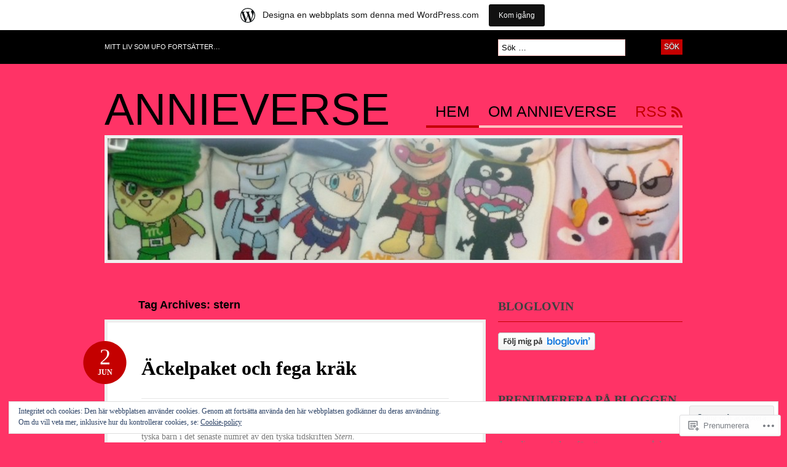

--- FILE ---
content_type: text/html; charset=UTF-8
request_url: https://annieverse.wordpress.com/tag/stern/
body_size: 23010
content:
<!DOCTYPE html PUBLIC "-//W3C//DTD XHTML 1.0 Transitional//EN" "http://www.w3.org/TR/xhtml1/DTD/xhtml1-transitional.dtd">
<html xmlns="http://www.w3.org/1999/xhtml" lang="sv-SE">
<head profile="http://gmpg.org/xfn/11">

<meta http-equiv="Content-Type" content="text/html; charset=UTF-8" />
<title>stern | Annieverse</title>
<link rel="pingback" href="https://annieverse.wordpress.com/xmlrpc.php" />

	<!--[if IE 6]>
		<script type="text/javascript" src="https://s0.wp.com/wp-content/themes/pub/bueno/includes/js/pngfix.js?m=1315596887i"></script>
		<link rel="stylesheet" type="text/css" media="all" href="https://s0.wp.com/wp-content/themes/pub/bueno/css/ie6.css?m=1290185885i" />
	<![endif]-->

	<!--[if IE 7]>
		<link rel="stylesheet" type="text/css" media="all" href="https://s0.wp.com/wp-content/themes/pub/bueno/css/ie7.css?m=1290185885i" />
	<![endif]-->

<meta name='robots' content='max-image-preview:large' />
<link rel='dns-prefetch' href='//s0.wp.com' />
<link rel='dns-prefetch' href='//af.pubmine.com' />
<link rel="alternate" type="application/rss+xml" title="Annieverse &raquo; flöde" href="https://annieverse.wordpress.com/feed/" />
<link rel="alternate" type="application/rss+xml" title="Annieverse &raquo; kommentarsflöde" href="https://annieverse.wordpress.com/comments/feed/" />
<link rel="alternate" type="application/rss+xml" title="Annieverse &raquo; stern taggflöde" href="https://annieverse.wordpress.com/tag/stern/feed/" />
	<script type="text/javascript">
		/* <![CDATA[ */
		function addLoadEvent(func) {
			var oldonload = window.onload;
			if (typeof window.onload != 'function') {
				window.onload = func;
			} else {
				window.onload = function () {
					oldonload();
					func();
				}
			}
		}
		/* ]]> */
	</script>
	<link crossorigin='anonymous' rel='stylesheet' id='all-css-0-1' href='/_static/??-eJx9jcEOAiEQQ39IHDcajAfjtwCOOAsMZBlC9u9FDyZG47Htawu9KJdZkAVSUyU2T1yh09WjVMA20hwIVTQdBFOJRrBClTXi1tW6gd8DkcLAZpRiXFAv9YXbmP27kMwSUIi9smaBgX46/76Ib8QkK8gd03gtzYJtyPlZuqTzdNSTPuxOej8/AIB+WOU=&cssminify=yes' type='text/css' media='all' />
<style id='wp-emoji-styles-inline-css'>

	img.wp-smiley, img.emoji {
		display: inline !important;
		border: none !important;
		box-shadow: none !important;
		height: 1em !important;
		width: 1em !important;
		margin: 0 0.07em !important;
		vertical-align: -0.1em !important;
		background: none !important;
		padding: 0 !important;
	}
/*# sourceURL=wp-emoji-styles-inline-css */
</style>
<link crossorigin='anonymous' rel='stylesheet' id='all-css-2-1' href='/wp-content/plugins/gutenberg-core/v22.2.0/build/styles/block-library/style.css?m=1764855221i&cssminify=yes' type='text/css' media='all' />
<style id='wp-block-library-inline-css'>
.has-text-align-justify {
	text-align:justify;
}
.has-text-align-justify{text-align:justify;}

/*# sourceURL=wp-block-library-inline-css */
</style><style id='global-styles-inline-css'>
:root{--wp--preset--aspect-ratio--square: 1;--wp--preset--aspect-ratio--4-3: 4/3;--wp--preset--aspect-ratio--3-4: 3/4;--wp--preset--aspect-ratio--3-2: 3/2;--wp--preset--aspect-ratio--2-3: 2/3;--wp--preset--aspect-ratio--16-9: 16/9;--wp--preset--aspect-ratio--9-16: 9/16;--wp--preset--color--black: #000000;--wp--preset--color--cyan-bluish-gray: #abb8c3;--wp--preset--color--white: #ffffff;--wp--preset--color--pale-pink: #f78da7;--wp--preset--color--vivid-red: #cf2e2e;--wp--preset--color--luminous-vivid-orange: #ff6900;--wp--preset--color--luminous-vivid-amber: #fcb900;--wp--preset--color--light-green-cyan: #7bdcb5;--wp--preset--color--vivid-green-cyan: #00d084;--wp--preset--color--pale-cyan-blue: #8ed1fc;--wp--preset--color--vivid-cyan-blue: #0693e3;--wp--preset--color--vivid-purple: #9b51e0;--wp--preset--gradient--vivid-cyan-blue-to-vivid-purple: linear-gradient(135deg,rgb(6,147,227) 0%,rgb(155,81,224) 100%);--wp--preset--gradient--light-green-cyan-to-vivid-green-cyan: linear-gradient(135deg,rgb(122,220,180) 0%,rgb(0,208,130) 100%);--wp--preset--gradient--luminous-vivid-amber-to-luminous-vivid-orange: linear-gradient(135deg,rgb(252,185,0) 0%,rgb(255,105,0) 100%);--wp--preset--gradient--luminous-vivid-orange-to-vivid-red: linear-gradient(135deg,rgb(255,105,0) 0%,rgb(207,46,46) 100%);--wp--preset--gradient--very-light-gray-to-cyan-bluish-gray: linear-gradient(135deg,rgb(238,238,238) 0%,rgb(169,184,195) 100%);--wp--preset--gradient--cool-to-warm-spectrum: linear-gradient(135deg,rgb(74,234,220) 0%,rgb(151,120,209) 20%,rgb(207,42,186) 40%,rgb(238,44,130) 60%,rgb(251,105,98) 80%,rgb(254,248,76) 100%);--wp--preset--gradient--blush-light-purple: linear-gradient(135deg,rgb(255,206,236) 0%,rgb(152,150,240) 100%);--wp--preset--gradient--blush-bordeaux: linear-gradient(135deg,rgb(254,205,165) 0%,rgb(254,45,45) 50%,rgb(107,0,62) 100%);--wp--preset--gradient--luminous-dusk: linear-gradient(135deg,rgb(255,203,112) 0%,rgb(199,81,192) 50%,rgb(65,88,208) 100%);--wp--preset--gradient--pale-ocean: linear-gradient(135deg,rgb(255,245,203) 0%,rgb(182,227,212) 50%,rgb(51,167,181) 100%);--wp--preset--gradient--electric-grass: linear-gradient(135deg,rgb(202,248,128) 0%,rgb(113,206,126) 100%);--wp--preset--gradient--midnight: linear-gradient(135deg,rgb(2,3,129) 0%,rgb(40,116,252) 100%);--wp--preset--font-size--small: 13px;--wp--preset--font-size--medium: 20px;--wp--preset--font-size--large: 36px;--wp--preset--font-size--x-large: 42px;--wp--preset--font-family--albert-sans: 'Albert Sans', sans-serif;--wp--preset--font-family--alegreya: Alegreya, serif;--wp--preset--font-family--arvo: Arvo, serif;--wp--preset--font-family--bodoni-moda: 'Bodoni Moda', serif;--wp--preset--font-family--bricolage-grotesque: 'Bricolage Grotesque', sans-serif;--wp--preset--font-family--cabin: Cabin, sans-serif;--wp--preset--font-family--chivo: Chivo, sans-serif;--wp--preset--font-family--commissioner: Commissioner, sans-serif;--wp--preset--font-family--cormorant: Cormorant, serif;--wp--preset--font-family--courier-prime: 'Courier Prime', monospace;--wp--preset--font-family--crimson-pro: 'Crimson Pro', serif;--wp--preset--font-family--dm-mono: 'DM Mono', monospace;--wp--preset--font-family--dm-sans: 'DM Sans', sans-serif;--wp--preset--font-family--dm-serif-display: 'DM Serif Display', serif;--wp--preset--font-family--domine: Domine, serif;--wp--preset--font-family--eb-garamond: 'EB Garamond', serif;--wp--preset--font-family--epilogue: Epilogue, sans-serif;--wp--preset--font-family--fahkwang: Fahkwang, sans-serif;--wp--preset--font-family--figtree: Figtree, sans-serif;--wp--preset--font-family--fira-sans: 'Fira Sans', sans-serif;--wp--preset--font-family--fjalla-one: 'Fjalla One', sans-serif;--wp--preset--font-family--fraunces: Fraunces, serif;--wp--preset--font-family--gabarito: Gabarito, system-ui;--wp--preset--font-family--ibm-plex-mono: 'IBM Plex Mono', monospace;--wp--preset--font-family--ibm-plex-sans: 'IBM Plex Sans', sans-serif;--wp--preset--font-family--ibarra-real-nova: 'Ibarra Real Nova', serif;--wp--preset--font-family--instrument-serif: 'Instrument Serif', serif;--wp--preset--font-family--inter: Inter, sans-serif;--wp--preset--font-family--josefin-sans: 'Josefin Sans', sans-serif;--wp--preset--font-family--jost: Jost, sans-serif;--wp--preset--font-family--libre-baskerville: 'Libre Baskerville', serif;--wp--preset--font-family--libre-franklin: 'Libre Franklin', sans-serif;--wp--preset--font-family--literata: Literata, serif;--wp--preset--font-family--lora: Lora, serif;--wp--preset--font-family--merriweather: Merriweather, serif;--wp--preset--font-family--montserrat: Montserrat, sans-serif;--wp--preset--font-family--newsreader: Newsreader, serif;--wp--preset--font-family--noto-sans-mono: 'Noto Sans Mono', sans-serif;--wp--preset--font-family--nunito: Nunito, sans-serif;--wp--preset--font-family--open-sans: 'Open Sans', sans-serif;--wp--preset--font-family--overpass: Overpass, sans-serif;--wp--preset--font-family--pt-serif: 'PT Serif', serif;--wp--preset--font-family--petrona: Petrona, serif;--wp--preset--font-family--piazzolla: Piazzolla, serif;--wp--preset--font-family--playfair-display: 'Playfair Display', serif;--wp--preset--font-family--plus-jakarta-sans: 'Plus Jakarta Sans', sans-serif;--wp--preset--font-family--poppins: Poppins, sans-serif;--wp--preset--font-family--raleway: Raleway, sans-serif;--wp--preset--font-family--roboto: Roboto, sans-serif;--wp--preset--font-family--roboto-slab: 'Roboto Slab', serif;--wp--preset--font-family--rubik: Rubik, sans-serif;--wp--preset--font-family--rufina: Rufina, serif;--wp--preset--font-family--sora: Sora, sans-serif;--wp--preset--font-family--source-sans-3: 'Source Sans 3', sans-serif;--wp--preset--font-family--source-serif-4: 'Source Serif 4', serif;--wp--preset--font-family--space-mono: 'Space Mono', monospace;--wp--preset--font-family--syne: Syne, sans-serif;--wp--preset--font-family--texturina: Texturina, serif;--wp--preset--font-family--urbanist: Urbanist, sans-serif;--wp--preset--font-family--work-sans: 'Work Sans', sans-serif;--wp--preset--spacing--20: 0.44rem;--wp--preset--spacing--30: 0.67rem;--wp--preset--spacing--40: 1rem;--wp--preset--spacing--50: 1.5rem;--wp--preset--spacing--60: 2.25rem;--wp--preset--spacing--70: 3.38rem;--wp--preset--spacing--80: 5.06rem;--wp--preset--shadow--natural: 6px 6px 9px rgba(0, 0, 0, 0.2);--wp--preset--shadow--deep: 12px 12px 50px rgba(0, 0, 0, 0.4);--wp--preset--shadow--sharp: 6px 6px 0px rgba(0, 0, 0, 0.2);--wp--preset--shadow--outlined: 6px 6px 0px -3px rgb(255, 255, 255), 6px 6px rgb(0, 0, 0);--wp--preset--shadow--crisp: 6px 6px 0px rgb(0, 0, 0);}:where(.is-layout-flex){gap: 0.5em;}:where(.is-layout-grid){gap: 0.5em;}body .is-layout-flex{display: flex;}.is-layout-flex{flex-wrap: wrap;align-items: center;}.is-layout-flex > :is(*, div){margin: 0;}body .is-layout-grid{display: grid;}.is-layout-grid > :is(*, div){margin: 0;}:where(.wp-block-columns.is-layout-flex){gap: 2em;}:where(.wp-block-columns.is-layout-grid){gap: 2em;}:where(.wp-block-post-template.is-layout-flex){gap: 1.25em;}:where(.wp-block-post-template.is-layout-grid){gap: 1.25em;}.has-black-color{color: var(--wp--preset--color--black) !important;}.has-cyan-bluish-gray-color{color: var(--wp--preset--color--cyan-bluish-gray) !important;}.has-white-color{color: var(--wp--preset--color--white) !important;}.has-pale-pink-color{color: var(--wp--preset--color--pale-pink) !important;}.has-vivid-red-color{color: var(--wp--preset--color--vivid-red) !important;}.has-luminous-vivid-orange-color{color: var(--wp--preset--color--luminous-vivid-orange) !important;}.has-luminous-vivid-amber-color{color: var(--wp--preset--color--luminous-vivid-amber) !important;}.has-light-green-cyan-color{color: var(--wp--preset--color--light-green-cyan) !important;}.has-vivid-green-cyan-color{color: var(--wp--preset--color--vivid-green-cyan) !important;}.has-pale-cyan-blue-color{color: var(--wp--preset--color--pale-cyan-blue) !important;}.has-vivid-cyan-blue-color{color: var(--wp--preset--color--vivid-cyan-blue) !important;}.has-vivid-purple-color{color: var(--wp--preset--color--vivid-purple) !important;}.has-black-background-color{background-color: var(--wp--preset--color--black) !important;}.has-cyan-bluish-gray-background-color{background-color: var(--wp--preset--color--cyan-bluish-gray) !important;}.has-white-background-color{background-color: var(--wp--preset--color--white) !important;}.has-pale-pink-background-color{background-color: var(--wp--preset--color--pale-pink) !important;}.has-vivid-red-background-color{background-color: var(--wp--preset--color--vivid-red) !important;}.has-luminous-vivid-orange-background-color{background-color: var(--wp--preset--color--luminous-vivid-orange) !important;}.has-luminous-vivid-amber-background-color{background-color: var(--wp--preset--color--luminous-vivid-amber) !important;}.has-light-green-cyan-background-color{background-color: var(--wp--preset--color--light-green-cyan) !important;}.has-vivid-green-cyan-background-color{background-color: var(--wp--preset--color--vivid-green-cyan) !important;}.has-pale-cyan-blue-background-color{background-color: var(--wp--preset--color--pale-cyan-blue) !important;}.has-vivid-cyan-blue-background-color{background-color: var(--wp--preset--color--vivid-cyan-blue) !important;}.has-vivid-purple-background-color{background-color: var(--wp--preset--color--vivid-purple) !important;}.has-black-border-color{border-color: var(--wp--preset--color--black) !important;}.has-cyan-bluish-gray-border-color{border-color: var(--wp--preset--color--cyan-bluish-gray) !important;}.has-white-border-color{border-color: var(--wp--preset--color--white) !important;}.has-pale-pink-border-color{border-color: var(--wp--preset--color--pale-pink) !important;}.has-vivid-red-border-color{border-color: var(--wp--preset--color--vivid-red) !important;}.has-luminous-vivid-orange-border-color{border-color: var(--wp--preset--color--luminous-vivid-orange) !important;}.has-luminous-vivid-amber-border-color{border-color: var(--wp--preset--color--luminous-vivid-amber) !important;}.has-light-green-cyan-border-color{border-color: var(--wp--preset--color--light-green-cyan) !important;}.has-vivid-green-cyan-border-color{border-color: var(--wp--preset--color--vivid-green-cyan) !important;}.has-pale-cyan-blue-border-color{border-color: var(--wp--preset--color--pale-cyan-blue) !important;}.has-vivid-cyan-blue-border-color{border-color: var(--wp--preset--color--vivid-cyan-blue) !important;}.has-vivid-purple-border-color{border-color: var(--wp--preset--color--vivid-purple) !important;}.has-vivid-cyan-blue-to-vivid-purple-gradient-background{background: var(--wp--preset--gradient--vivid-cyan-blue-to-vivid-purple) !important;}.has-light-green-cyan-to-vivid-green-cyan-gradient-background{background: var(--wp--preset--gradient--light-green-cyan-to-vivid-green-cyan) !important;}.has-luminous-vivid-amber-to-luminous-vivid-orange-gradient-background{background: var(--wp--preset--gradient--luminous-vivid-amber-to-luminous-vivid-orange) !important;}.has-luminous-vivid-orange-to-vivid-red-gradient-background{background: var(--wp--preset--gradient--luminous-vivid-orange-to-vivid-red) !important;}.has-very-light-gray-to-cyan-bluish-gray-gradient-background{background: var(--wp--preset--gradient--very-light-gray-to-cyan-bluish-gray) !important;}.has-cool-to-warm-spectrum-gradient-background{background: var(--wp--preset--gradient--cool-to-warm-spectrum) !important;}.has-blush-light-purple-gradient-background{background: var(--wp--preset--gradient--blush-light-purple) !important;}.has-blush-bordeaux-gradient-background{background: var(--wp--preset--gradient--blush-bordeaux) !important;}.has-luminous-dusk-gradient-background{background: var(--wp--preset--gradient--luminous-dusk) !important;}.has-pale-ocean-gradient-background{background: var(--wp--preset--gradient--pale-ocean) !important;}.has-electric-grass-gradient-background{background: var(--wp--preset--gradient--electric-grass) !important;}.has-midnight-gradient-background{background: var(--wp--preset--gradient--midnight) !important;}.has-small-font-size{font-size: var(--wp--preset--font-size--small) !important;}.has-medium-font-size{font-size: var(--wp--preset--font-size--medium) !important;}.has-large-font-size{font-size: var(--wp--preset--font-size--large) !important;}.has-x-large-font-size{font-size: var(--wp--preset--font-size--x-large) !important;}.has-albert-sans-font-family{font-family: var(--wp--preset--font-family--albert-sans) !important;}.has-alegreya-font-family{font-family: var(--wp--preset--font-family--alegreya) !important;}.has-arvo-font-family{font-family: var(--wp--preset--font-family--arvo) !important;}.has-bodoni-moda-font-family{font-family: var(--wp--preset--font-family--bodoni-moda) !important;}.has-bricolage-grotesque-font-family{font-family: var(--wp--preset--font-family--bricolage-grotesque) !important;}.has-cabin-font-family{font-family: var(--wp--preset--font-family--cabin) !important;}.has-chivo-font-family{font-family: var(--wp--preset--font-family--chivo) !important;}.has-commissioner-font-family{font-family: var(--wp--preset--font-family--commissioner) !important;}.has-cormorant-font-family{font-family: var(--wp--preset--font-family--cormorant) !important;}.has-courier-prime-font-family{font-family: var(--wp--preset--font-family--courier-prime) !important;}.has-crimson-pro-font-family{font-family: var(--wp--preset--font-family--crimson-pro) !important;}.has-dm-mono-font-family{font-family: var(--wp--preset--font-family--dm-mono) !important;}.has-dm-sans-font-family{font-family: var(--wp--preset--font-family--dm-sans) !important;}.has-dm-serif-display-font-family{font-family: var(--wp--preset--font-family--dm-serif-display) !important;}.has-domine-font-family{font-family: var(--wp--preset--font-family--domine) !important;}.has-eb-garamond-font-family{font-family: var(--wp--preset--font-family--eb-garamond) !important;}.has-epilogue-font-family{font-family: var(--wp--preset--font-family--epilogue) !important;}.has-fahkwang-font-family{font-family: var(--wp--preset--font-family--fahkwang) !important;}.has-figtree-font-family{font-family: var(--wp--preset--font-family--figtree) !important;}.has-fira-sans-font-family{font-family: var(--wp--preset--font-family--fira-sans) !important;}.has-fjalla-one-font-family{font-family: var(--wp--preset--font-family--fjalla-one) !important;}.has-fraunces-font-family{font-family: var(--wp--preset--font-family--fraunces) !important;}.has-gabarito-font-family{font-family: var(--wp--preset--font-family--gabarito) !important;}.has-ibm-plex-mono-font-family{font-family: var(--wp--preset--font-family--ibm-plex-mono) !important;}.has-ibm-plex-sans-font-family{font-family: var(--wp--preset--font-family--ibm-plex-sans) !important;}.has-ibarra-real-nova-font-family{font-family: var(--wp--preset--font-family--ibarra-real-nova) !important;}.has-instrument-serif-font-family{font-family: var(--wp--preset--font-family--instrument-serif) !important;}.has-inter-font-family{font-family: var(--wp--preset--font-family--inter) !important;}.has-josefin-sans-font-family{font-family: var(--wp--preset--font-family--josefin-sans) !important;}.has-jost-font-family{font-family: var(--wp--preset--font-family--jost) !important;}.has-libre-baskerville-font-family{font-family: var(--wp--preset--font-family--libre-baskerville) !important;}.has-libre-franklin-font-family{font-family: var(--wp--preset--font-family--libre-franklin) !important;}.has-literata-font-family{font-family: var(--wp--preset--font-family--literata) !important;}.has-lora-font-family{font-family: var(--wp--preset--font-family--lora) !important;}.has-merriweather-font-family{font-family: var(--wp--preset--font-family--merriweather) !important;}.has-montserrat-font-family{font-family: var(--wp--preset--font-family--montserrat) !important;}.has-newsreader-font-family{font-family: var(--wp--preset--font-family--newsreader) !important;}.has-noto-sans-mono-font-family{font-family: var(--wp--preset--font-family--noto-sans-mono) !important;}.has-nunito-font-family{font-family: var(--wp--preset--font-family--nunito) !important;}.has-open-sans-font-family{font-family: var(--wp--preset--font-family--open-sans) !important;}.has-overpass-font-family{font-family: var(--wp--preset--font-family--overpass) !important;}.has-pt-serif-font-family{font-family: var(--wp--preset--font-family--pt-serif) !important;}.has-petrona-font-family{font-family: var(--wp--preset--font-family--petrona) !important;}.has-piazzolla-font-family{font-family: var(--wp--preset--font-family--piazzolla) !important;}.has-playfair-display-font-family{font-family: var(--wp--preset--font-family--playfair-display) !important;}.has-plus-jakarta-sans-font-family{font-family: var(--wp--preset--font-family--plus-jakarta-sans) !important;}.has-poppins-font-family{font-family: var(--wp--preset--font-family--poppins) !important;}.has-raleway-font-family{font-family: var(--wp--preset--font-family--raleway) !important;}.has-roboto-font-family{font-family: var(--wp--preset--font-family--roboto) !important;}.has-roboto-slab-font-family{font-family: var(--wp--preset--font-family--roboto-slab) !important;}.has-rubik-font-family{font-family: var(--wp--preset--font-family--rubik) !important;}.has-rufina-font-family{font-family: var(--wp--preset--font-family--rufina) !important;}.has-sora-font-family{font-family: var(--wp--preset--font-family--sora) !important;}.has-source-sans-3-font-family{font-family: var(--wp--preset--font-family--source-sans-3) !important;}.has-source-serif-4-font-family{font-family: var(--wp--preset--font-family--source-serif-4) !important;}.has-space-mono-font-family{font-family: var(--wp--preset--font-family--space-mono) !important;}.has-syne-font-family{font-family: var(--wp--preset--font-family--syne) !important;}.has-texturina-font-family{font-family: var(--wp--preset--font-family--texturina) !important;}.has-urbanist-font-family{font-family: var(--wp--preset--font-family--urbanist) !important;}.has-work-sans-font-family{font-family: var(--wp--preset--font-family--work-sans) !important;}
/*# sourceURL=global-styles-inline-css */
</style>

<style id='classic-theme-styles-inline-css'>
/*! This file is auto-generated */
.wp-block-button__link{color:#fff;background-color:#32373c;border-radius:9999px;box-shadow:none;text-decoration:none;padding:calc(.667em + 2px) calc(1.333em + 2px);font-size:1.125em}.wp-block-file__button{background:#32373c;color:#fff;text-decoration:none}
/*# sourceURL=/wp-includes/css/classic-themes.min.css */
</style>
<link crossorigin='anonymous' rel='stylesheet' id='all-css-4-1' href='/_static/??-eJyFkN1uAkEIhV+oLFk1ai+aPsvOLE6p85eBqe3bF9uoNU3WGwLkfBwATxV8yUpZscYeOAv64mLxR8HVMO6HEYRTjQSNPoYNzix6VYDoV6TBizzhn0Gpw21WI+unOulZkWjmiSIlky1hJ54DqeFyyUHpcxmpZgPO1UYiYDFxT6Bv5iX/uN821u7QdcoFHx5y2egQ2R/bY30je1GwNPwccSuXoEAF7LGTcsl3BRzixO2MvqaXcbcZt8/r9Wr7/g1D9qaT&cssminify=yes' type='text/css' media='all' />
<link crossorigin='anonymous' rel='stylesheet' id='print-css-5-1' href='/wp-content/mu-plugins/global-print/global-print.css?m=1465851035i&cssminify=yes' type='text/css' media='print' />
<style id='jetpack-global-styles-frontend-style-inline-css'>
:root { --font-headings: unset; --font-base: unset; --font-headings-default: -apple-system,BlinkMacSystemFont,"Segoe UI",Roboto,Oxygen-Sans,Ubuntu,Cantarell,"Helvetica Neue",sans-serif; --font-base-default: -apple-system,BlinkMacSystemFont,"Segoe UI",Roboto,Oxygen-Sans,Ubuntu,Cantarell,"Helvetica Neue",sans-serif;}
/*# sourceURL=jetpack-global-styles-frontend-style-inline-css */
</style>
<link crossorigin='anonymous' rel='stylesheet' id='all-css-8-1' href='/_static/??-eJyNjcEKwjAQRH/IuFRT6kX8FNkmS5K6yQY3Qfx7bfEiXrwM82B4A49qnJRGpUHupnIPqSgs1Cq624chi6zhO5OCRryTR++fW00l7J3qDv43XVNxoOISsmEJol/wY2uR8vs3WggsM/I6uOTzMI3Hw8lOg11eUT1JKA==&cssminify=yes' type='text/css' media='all' />
<script type="text/javascript" id="wpcom-actionbar-placeholder-js-extra">
/* <![CDATA[ */
var actionbardata = {"siteID":"2199111","postID":"0","siteURL":"https://annieverse.wordpress.com","xhrURL":"https://annieverse.wordpress.com/wp-admin/admin-ajax.php","nonce":"761f12cbc2","isLoggedIn":"","statusMessage":"","subsEmailDefault":"instantly","proxyScriptUrl":"https://s0.wp.com/wp-content/js/wpcom-proxy-request.js?m=1513050504i&amp;ver=20211021","i18n":{"followedText":"Nya inl\u00e4gg fr\u00e5n denna webbplats kommer nu visas i din \u003Ca href=\"https://wordpress.com/reader\"\u003EL\u00e4sare\u003C/a\u003E","foldBar":"Minimera detta f\u00e4lt","unfoldBar":"Expandera detta f\u00e4lt","shortLinkCopied":"Kortl\u00e4nk kopierad till urklipp."}};
//# sourceURL=wpcom-actionbar-placeholder-js-extra
/* ]]> */
</script>
<script type="text/javascript" id="jetpack-mu-wpcom-settings-js-before">
/* <![CDATA[ */
var JETPACK_MU_WPCOM_SETTINGS = {"assetsUrl":"https://s0.wp.com/wp-content/mu-plugins/jetpack-mu-wpcom-plugin/moon/jetpack_vendor/automattic/jetpack-mu-wpcom/src/build/"};
//# sourceURL=jetpack-mu-wpcom-settings-js-before
/* ]]> */
</script>
<script crossorigin='anonymous' type='text/javascript'  src='/_static/??-eJyFjssOwiAQRX9IOrXG18L4LTwmCIEBB7D2722jTbpzdRf3nJsLYxY6UUWq4AtwqCJzek+dLzvYdCokK3Jo1lGBMbGRpggdZClYFlHHDK9hCUGJhDWZ1wlHOjTzxfyzIU+/6KKjv5CIzrKsuIXXU/WBcVZyU6AaUoLtikVClmF27vG2Pw/98dCfLlf/AeiGWOE='></script>
<script type="text/javascript" id="rlt-proxy-js-after">
/* <![CDATA[ */
	rltInitialize( {"token":null,"iframeOrigins":["https:\/\/widgets.wp.com"]} );
//# sourceURL=rlt-proxy-js-after
/* ]]> */
</script>
<link href="https://s0.wp.com/wp-content/themes/pub/bueno/styles/red.css?m=1349041266i" rel="stylesheet" type="text/css" />
<link rel="EditURI" type="application/rsd+xml" title="RSD" href="https://annieverse.wordpress.com/xmlrpc.php?rsd" />
<meta name="generator" content="WordPress.com" />

<!-- Jetpack Open Graph Tags -->
<meta property="og:type" content="website" />
<meta property="og:title" content="stern &#8211; Annieverse" />
<meta property="og:url" content="https://annieverse.wordpress.com/tag/stern/" />
<meta property="og:site_name" content="Annieverse" />
<meta property="og:image" content="https://secure.gravatar.com/blavatar/49eb0f4fd08155d7321443d231945c5a3eb1c696ee9ce6c0c305616b121c6def?s=200&#038;ts=1768873310" />
<meta property="og:image:width" content="200" />
<meta property="og:image:height" content="200" />
<meta property="og:image:alt" content="" />
<meta property="og:locale" content="sv_SE" />
<meta property="fb:app_id" content="249643311490" />

<!-- End Jetpack Open Graph Tags -->
<link rel="shortcut icon" type="image/x-icon" href="https://secure.gravatar.com/blavatar/49eb0f4fd08155d7321443d231945c5a3eb1c696ee9ce6c0c305616b121c6def?s=32" sizes="16x16" />
<link rel="icon" type="image/x-icon" href="https://secure.gravatar.com/blavatar/49eb0f4fd08155d7321443d231945c5a3eb1c696ee9ce6c0c305616b121c6def?s=32" sizes="16x16" />
<link rel="apple-touch-icon" href="https://secure.gravatar.com/blavatar/49eb0f4fd08155d7321443d231945c5a3eb1c696ee9ce6c0c305616b121c6def?s=114" />
<link rel='openid.server' href='https://annieverse.wordpress.com/?openidserver=1' />
<link rel='openid.delegate' href='https://annieverse.wordpress.com/' />
<link rel="search" type="application/opensearchdescription+xml" href="https://annieverse.wordpress.com/osd.xml" title="Annieverse" />
<link rel="search" type="application/opensearchdescription+xml" href="https://s1.wp.com/opensearch.xml" title="WordPress.com" />
<meta name="theme-color" content="#ff3366" />
		<style id="wpcom-hotfix-masterbar-style">
			@media screen and (min-width: 783px) {
				#wpadminbar .quicklinks li#wp-admin-bar-my-account.with-avatar > a img {
					margin-top: 5px;
				}
			}
		</style>
				<style type="text/css">
		body {
			background-image: none;
		}
		</style>
	<style type="text/css">.recentcomments a{display:inline !important;padding:0 !important;margin:0 !important;}</style>		<style type="text/css">
			.recentcomments a {
				display: inline !important;
				padding: 0 !important;
				margin: 0 !important;
			}

			table.recentcommentsavatartop img.avatar, table.recentcommentsavatarend img.avatar {
				border: 0px;
				margin: 0;
			}

			table.recentcommentsavatartop a, table.recentcommentsavatarend a {
				border: 0px !important;
				background-color: transparent !important;
			}

			td.recentcommentsavatarend, td.recentcommentsavatartop {
				padding: 0px 0px 1px 0px;
				margin: 0px;
			}

			td.recentcommentstextend {
				border: none !important;
				padding: 0px 0px 2px 10px;
			}

			.rtl td.recentcommentstextend {
				padding: 0px 10px 2px 0px;
			}

			td.recentcommentstexttop {
				border: none;
				padding: 0px 0px 0px 10px;
			}

			.rtl td.recentcommentstexttop {
				padding: 0px 10px 0px 0px;
			}
		</style>
		<meta name="description" content="Inlägg om stern skrivna av Annieverse" />
<style type="text/css" id="custom-background-css">
body.custom-background { background-color: #ff3366; }
</style>
	<script type="text/javascript">
/* <![CDATA[ */
var wa_client = {}; wa_client.cmd = []; wa_client.config = { 'blog_id': 2199111, 'blog_language': 'sv', 'is_wordads': false, 'hosting_type': 0, 'afp_account_id': null, 'afp_host_id': 5038568878849053, 'theme': 'pub/bueno', '_': { 'title': 'Annons', 'privacy_settings': 'Integritetsinställningar' }, 'formats': [ 'belowpost', 'bottom_sticky', 'sidebar_sticky_right', 'sidebar', 'gutenberg_rectangle', 'gutenberg_leaderboard', 'gutenberg_mobile_leaderboard', 'gutenberg_skyscraper' ] };
/* ]]> */
</script>
		<script type="text/javascript">

			window.doNotSellCallback = function() {

				var linkElements = [
					'a[href="https://wordpress.com/?ref=footer_blog"]',
					'a[href="https://wordpress.com/?ref=footer_website"]',
					'a[href="https://wordpress.com/?ref=vertical_footer"]',
					'a[href^="https://wordpress.com/?ref=footer_segment_"]',
				].join(',');

				var dnsLink = document.createElement( 'a' );
				dnsLink.href = 'https://wordpress.com/sv/advertising-program-optout/';
				dnsLink.classList.add( 'do-not-sell-link' );
				dnsLink.rel = 'nofollow';
				dnsLink.style.marginLeft = '0.5em';
				dnsLink.textContent = 'Sälj eller dela inte min personliga information';

				var creditLinks = document.querySelectorAll( linkElements );

				if ( 0 === creditLinks.length ) {
					return false;
				}

				Array.prototype.forEach.call( creditLinks, function( el ) {
					el.insertAdjacentElement( 'afterend', dnsLink );
				});

				return true;
			};

		</script>
		<script type="text/javascript">
	window.google_analytics_uacct = "UA-52447-2";
</script>

<script type="text/javascript">
	var _gaq = _gaq || [];
	_gaq.push(['_setAccount', 'UA-52447-2']);
	_gaq.push(['_gat._anonymizeIp']);
	_gaq.push(['_setDomainName', 'wordpress.com']);
	_gaq.push(['_initData']);
	_gaq.push(['_trackPageview']);

	(function() {
		var ga = document.createElement('script'); ga.type = 'text/javascript'; ga.async = true;
		ga.src = ('https:' == document.location.protocol ? 'https://ssl' : 'http://www') + '.google-analytics.com/ga.js';
		(document.getElementsByTagName('head')[0] || document.getElementsByTagName('body')[0]).appendChild(ga);
	})();
</script>

<link crossorigin='anonymous' rel='stylesheet' id='all-css-0-3' href='/_static/??-eJyNjEEKwkAMAD/kNtSixYP4FLG7oaTuJsEklP7eCl68eZuBYWDVlIUd2aFF0hozscGCro/8/Do0EYY7cYYpqBawmCy/SJ1kj3+sa8RdNjvA/+cmJSoarFRmdAMXTSq2k/lW8bO7tWs/nobLeB764/IGEs9EfQ==&cssminify=yes' type='text/css' media='all' />
</head>

<body class="archive tag tag-stern tag-34503 custom-background wp-theme-pubbueno customizer-styles-applied jetpack-reblog-enabled has-marketing-bar has-marketing-bar-theme-bueno">

<div id="container">

	<div id="navigation">

		<div class="col-full">

			<div id="description" class="fl">Mitt liv som UFO fortsätter&#8230;</div>

			<div id="topsearch" class="fr">
				<div id="search_main" class="widget">

	<h3>Sök</h3>

    <form method="get" id="searchform" action="https://annieverse.wordpress.com">
        <input type="text" class="field" name="s" id="s"  value="Sök …" onfocus="if (this.value == 'Sök …') {this.value = '';}" onblur="if (this.value == '') {this.value = 'Sök …';}" />
        <input type="submit" class="submit" name="submit" value="Sök" />
    </form>

    <div class="fix"></div>

</div>
			</div><!-- /#topsearch -->

		</div><!-- /.col-full -->

	</div><!-- /#navigation -->

		<div id="header" class="col-full">

		<div id="logo" class="fl">

						<h1 class="site-title"><a href="https://annieverse.wordpress.com">Annieverse</a></h1>
			
		</div><!-- /#logo -->

		<div id="pagenav" class="nav fr">
					<ul>
			
						<li class="b page_item current_page_item"><a href="https://annieverse.wordpress.com">Hem</a></li>
			
			<li class="page_item page-item-2"><a href="https://annieverse.wordpress.com/om/">Om Annieverse</a></li>

						<li class="rss"><a href="https://annieverse.wordpress.com/feed/">RSS</a></li>
					</ul>
			</div><!-- /#pagenav -->

				<div id="header-image">
			<img src="https://annieverse.wordpress.com/wp-content/uploads/2010/08/cropped-socks1.jpg" width="930" height="198" alt="" />
		</div>
		
	</div><!-- /#header -->
    <div id="content" class="col-full">
		<div id="main" class="col-left">

            
				                <span class="archive_header">Tag Archives: stern</span>

                
				<div class="fix"></div>

            
                
<div id="post-468" class="post-468 post type-post status-publish format-standard hentry category-foraldraskap category-tankar-i-allmanhet category-tyskland tag-barn tag-barnuppfostran tag-curlingforaldrar tag-stern tag-tyskland">

	
	<h2 class="title"><a href="https://annieverse.wordpress.com/2008/06/02/ackelpaket-och-fega-krak/" rel="bookmark" title="Äckelpaket och fega&nbsp;kräk">Äckelpaket och fega&nbsp;kräk</a></h2>
	<a class="date" href="https://annieverse.wordpress.com/2008/06/02/ackelpaket-och-fega-krak/">
		<span class="day">2</span>
		<span class="month">Jun</span>
	</a>

	

	<div class="entry">
		<p><em>Bonsai-terrorister. Saddam Husseins i miniformat. Brigad av äckelpaket.</em> Så beskrivs tyska barn i det senaste numret av den tyska tidskriften <em>Stern</em>.</p>
<p>Artikeln har rubriken <em>&#8221;Los! Erzieh mich!&#8221;,</em> vilket betyder <em>&#8221;Sätt igång och uppfostra mig nu då!&#8221;.</em> Hela texten går ut på att framställa dagens tyska föräldrar som världssämst på barnuppfostran. Här hävdar man att det i Tyskland av idag växer upp en generation som aldrig lär sig prata rent (föräldrarna tror att det hämmar barnen att korrigera dem), som är motoriskt underutvecklade (föräldrarna är överbeskyddande), som har svårt att få vänner (föräldrarna behandlar dem som universums mitt och de får aldrig lära sig respekt för andra) och som inte kan hantera frustrationer (föräldrarna slår knut på sig själv för att undanröja hinder och bekymmer).</p>
<p>Tyskland har, sägs det i artikeln, alltid betraktats som barnfientligt. Men nu har pendeln svängt, och landet har blivit så i den milda grad barnanpassat att föräldrarna får lida för det, eftersom det finns en moralisk press på dem att alltid ställa barnen i centrum, att vara självuppoffrande i alla lägen, även när det kanske inte är så himla smart egentligen. Tyska föräldrar av idag överöser dessutom, enligt artikeln, sina barn med pedagogiska leksaker, makrobiotisk kost och eko-kläder och ger dem en totalt gränslös uppfostran istället för att göra vad de borde, nämligen utöva någon slags ledarskap, vilket till syvende och sidst är vad föräldraskap går ut på. Dagens tyska mammor och pappor lider av vanföreställningen att kärlek och trygghet är lika med oändligt givande och gränslöshet.</p>
<p>Alltså, jag vet inte. Egentligen tror jag inte det är någon större skillnad på hur tyskar och svenskar uppfostrar sina barn. De här tankegångarna har man ju läst om i Sverige också, i omgångar.</p>
<p>Men det jag tycker är roligt med den är artikeln är att den är så &#8221;tyskt&#8221; formulerad. Här drar man sig minsann inte för att kalla ungar för Saddam Husseins, äckelpaket och terrorister. Tell it like it is, som dr. Phil väl skulle säga. I Sverige vore det väl otänkbart att skriva så här. Det skulle uppfattas som kränkande och alldeles för förklenande och nedsättande. Snudd på hets mot folkgrupp! (Kan inte barn sägas vara en folkgrupp?) Möjligtvis viskar vi lite försiktigt om &#8221;curlingföräldrar&#8221;, vilket ju inte låter så farligt.</p>
<p>Om jag ska vara riktigt ärlig tycker jag det är lite uppfriskande med denna tyska språkliga hämningslöshet. Artikelns syfte är ju dessutom inte att sabla ner på ungar bara sådär. Det är föräldrarna som sätts åt, i otvetydiga ordalag. &#8221;Wir Väter sind erbärmliche Säcke&#8221;, säger förresten en småbarnspappa själv i artikeln. Vilket ungefär betyder &#8221;Vi pappor är ena fega kräk&#8221;.</p>
<p>Fast så skulle man ju inte heller kunna formulera sig i Sverige tror jag. Åter en kränkning samt hets mot folkgrupp. Pappor kan väl också få vara en folkgrupp?</p>
<div id="jp-post-flair" class="sharedaddy sd-like-enabled sd-sharing-enabled"><div class="sharedaddy sd-sharing-enabled"><div class="robots-nocontent sd-block sd-social sd-social-icon-text sd-sharing"><h3 class="sd-title">Dela detta:</h3><div class="sd-content"><ul><li class="share-twitter"><a rel="nofollow noopener noreferrer"
				data-shared="sharing-twitter-468"
				class="share-twitter sd-button share-icon"
				href="https://annieverse.wordpress.com/2008/06/02/ackelpaket-och-fega-krak/?share=twitter"
				target="_blank"
				aria-labelledby="sharing-twitter-468"
				>
				<span id="sharing-twitter-468" hidden>Dela på X (Öppnas i ett nytt fönster)</span>
				<span>X</span>
			</a></li><li class="share-facebook"><a rel="nofollow noopener noreferrer"
				data-shared="sharing-facebook-468"
				class="share-facebook sd-button share-icon"
				href="https://annieverse.wordpress.com/2008/06/02/ackelpaket-och-fega-krak/?share=facebook"
				target="_blank"
				aria-labelledby="sharing-facebook-468"
				>
				<span id="sharing-facebook-468" hidden>Dela på Facebook (Öppnas i ett nytt fönster)</span>
				<span>Facebook</span>
			</a></li><li class="share-email"><a rel="nofollow noopener noreferrer"
				data-shared="sharing-email-468"
				class="share-email sd-button share-icon"
				href="mailto:?subject=%5BDelat%20inl%C3%A4gg%5D%20%C3%84ckelpaket%20och%20fega%20kr%C3%A4k&#038;body=https%3A%2F%2Fannieverse.wordpress.com%2F2008%2F06%2F02%2Fackelpaket-och-fega-krak%2F&#038;share=email"
				target="_blank"
				aria-labelledby="sharing-email-468"
				data-email-share-error-title="Har du e-post konfigurerat?" data-email-share-error-text="Om du har problem med att dela via e-post är det möjligt att e-post inte är konfigurerat för din webbläsare. Du kan behöva skapa en ny e-post själv." data-email-share-nonce="8777c930cf" data-email-share-track-url="https://annieverse.wordpress.com/2008/06/02/ackelpaket-och-fega-krak/?share=email">
				<span id="sharing-email-468" hidden>E-posta en länk till en vän (Öppnas i ett nytt fönster)</span>
				<span>E-post</span>
			</a></li><li class="share-end"></li></ul></div></div></div><div class='sharedaddy sd-block sd-like jetpack-likes-widget-wrapper jetpack-likes-widget-unloaded' id='like-post-wrapper-2199111-468-696edd5e5fbcb' data-src='//widgets.wp.com/likes/index.html?ver=20260120#blog_id=2199111&amp;post_id=468&amp;origin=annieverse.wordpress.com&amp;obj_id=2199111-468-696edd5e5fbcb' data-name='like-post-frame-2199111-468-696edd5e5fbcb' data-title='Gilla eller reblogga'><div class='likes-widget-placeholder post-likes-widget-placeholder' style='height: 55px;'><span class='button'><span>Gilla</span></span> <span class='loading'>Laddar in …</span></div><span class='sd-text-color'></span><a class='sd-link-color'></a></div></div>				<p class="entry-tags">Etiketter:<a href="https://annieverse.wordpress.com/tag/barn/" rel="tag">barn</a>, <a href="https://annieverse.wordpress.com/tag/barnuppfostran/" rel="tag">barnuppfostran</a>, <a href="https://annieverse.wordpress.com/tag/curlingforaldrar/" rel="tag">curlingföräldrar</a>, <a href="https://annieverse.wordpress.com/tag/stern/" rel="tag">stern</a>, <a href="https://annieverse.wordpress.com/tag/tyskland/" rel="tag">Tyskland</a></p>			</div>

	<div class="post-meta">

		<ul class="single-author-meta">
						<li class="comments">
				<span class="head">Kommentarer</span>
				<span class="body"><a href="https://annieverse.wordpress.com/2008/06/02/ackelpaket-och-fega-krak/#comments">12 kommentarer</a></span>
			</li>
						<li class="categories">
				<span class="head">Kategorier</span>
				<span class="body"><a href="https://annieverse.wordpress.com/category/foraldraskap/" rel="category tag">Föräldraskap</a>, <a href="https://annieverse.wordpress.com/category/tankar-i-allmanhet/" rel="category tag">Tankar i allmänhet</a>, <a href="https://annieverse.wordpress.com/category/tyskland/" rel="category tag">Tyskland</a></span>
			</li>
					</ul>

		<div class="fix"></div>

	</div><!-- /.post-meta -->

</div><!-- /.post -->
			
			
		</div><!-- /#main -->

        <div id="sidebar" class="col-right">
	
	<!-- Widgetized Sidebar -->
	<div id="text-2" class="widget widget_text"><h3>Bloglovin</h3>			<div class="textwidget"><a title="Annieverse on Bloglovin" href="http://www.bloglovin.com/sv/blog/57521/annieverse/follow"><img alt="bloglovin" border="0" src="https://i0.wp.com/www.bloglovin.com/widget/bilder/sv/widget.gif" /></a></div>
		</div><div id="blog_subscription-2" class="widget widget_blog_subscription jetpack_subscription_widget"><h3><label for="subscribe-field">Prenumerera på bloggen via e-post</label></h3>

			<div class="wp-block-jetpack-subscriptions__container">
			<form
				action="https://subscribe.wordpress.com"
				method="post"
				accept-charset="utf-8"
				data-blog="2199111"
				data-post_access_level="everybody"
				id="subscribe-blog"
			>
				<p>Ange din e-postadress för att prenumerera på den här bloggen och få meddelanden om nya inlägg via e-post.</p>
				<p id="subscribe-email">
					<label
						id="subscribe-field-label"
						for="subscribe-field"
						class="screen-reader-text"
					>
						E-postadress:					</label>

					<input
							type="email"
							name="email"
							autocomplete="email"
							
							style="width: 95%; padding: 1px 10px"
							placeholder="E-postadress"
							value=""
							id="subscribe-field"
							required
						/>				</p>

				<p id="subscribe-submit"
									>
					<input type="hidden" name="action" value="subscribe"/>
					<input type="hidden" name="blog_id" value="2199111"/>
					<input type="hidden" name="source" value="https://annieverse.wordpress.com/tag/stern/"/>
					<input type="hidden" name="sub-type" value="widget"/>
					<input type="hidden" name="redirect_fragment" value="subscribe-blog"/>
					<input type="hidden" id="_wpnonce" name="_wpnonce" value="2d8b918830" />					<button type="submit"
													class="wp-block-button__link"
																	>
						Prenumerera					</button>
				</p>
			</form>
							<div class="wp-block-jetpack-subscriptions__subscount">
					Gör som 13 andra, prenumerera du med.				</div>
						</div>
			
</div><div id="text-3" class="widget widget_text"><h3>Min skrivarblogg</h3>			<div class="textwidget">http://enromanblirtill.wordpress.com</div>
		</div><div id="text-4" class="widget widget_text"><h3>Min fotoblogg</h3>			<div class="textwidget">http://anniepics.wordpress.com</div>
		</div><div id="linkcat-78997482" class="widget widget_links"><h3>Intresserad av Asien?</h3>
	<ul class='xoxo blogroll'>
<li><a href="http://www.mittensrike.se" title="Bra webbportal om Kina, på svenska">Om Kina – Mittens Rike</a></li>
<li><a href="http://www.seatfinder.se" title="Flygsökmotor och resblogg">Seatfinder</a></li>

	</ul>
</div>
<div id="recent-comments-2" class="widget widget_recent_comments"><h3>Senaste kommentarer</h3>				<table class="recentcommentsavatar" cellspacing="0" cellpadding="0" border="0">
					<tr><td title="henrietteo" class="recentcommentsavatartop" style="height:48px; width:48px;"><a href="http://spinnahalm.wordpress.com" rel="nofollow"><img referrerpolicy="no-referrer" alt='Profilbild för henrietteo' src='https://1.gravatar.com/avatar/7aca37019a6b5b1c7aca7e585e7bef80a284a8538ae3a31e6d5b023aea0eefec?s=48&#038;d=identicon&#038;r=G' srcset='https://1.gravatar.com/avatar/7aca37019a6b5b1c7aca7e585e7bef80a284a8538ae3a31e6d5b023aea0eefec?s=48&#038;d=identicon&#038;r=G 1x, https://1.gravatar.com/avatar/7aca37019a6b5b1c7aca7e585e7bef80a284a8538ae3a31e6d5b023aea0eefec?s=72&#038;d=identicon&#038;r=G 1.5x, https://1.gravatar.com/avatar/7aca37019a6b5b1c7aca7e585e7bef80a284a8538ae3a31e6d5b023aea0eefec?s=96&#038;d=identicon&#038;r=G 2x, https://1.gravatar.com/avatar/7aca37019a6b5b1c7aca7e585e7bef80a284a8538ae3a31e6d5b023aea0eefec?s=144&#038;d=identicon&#038;r=G 3x, https://1.gravatar.com/avatar/7aca37019a6b5b1c7aca7e585e7bef80a284a8538ae3a31e6d5b023aea0eefec?s=192&#038;d=identicon&#038;r=G 4x' class='avatar avatar-48' height='48' width='48' loading='lazy' decoding='async' /></a></td><td class="recentcommentstexttop" style=""><a href="http://spinnahalm.wordpress.com" rel="nofollow">henrietteo</a> om <a href="https://annieverse.wordpress.com/2012/09/11/lilla-burk/#comment-4125">Lilla Burk</a></td></tr><tr><td title="el verktyg" class="recentcommentsavatarend" style="height:48px; width:48px;"><a href="http://www.hittaredskap.se" rel="nofollow"><img referrerpolicy="no-referrer" alt='Profilbild för el verktyg' src='https://0.gravatar.com/avatar/fd3708370616783502fff725e4e6b9a34cc2b88fa0b4eaec4b04906adbecb13b?s=48&#038;d=identicon&#038;r=G' srcset='https://0.gravatar.com/avatar/fd3708370616783502fff725e4e6b9a34cc2b88fa0b4eaec4b04906adbecb13b?s=48&#038;d=identicon&#038;r=G 1x, https://0.gravatar.com/avatar/fd3708370616783502fff725e4e6b9a34cc2b88fa0b4eaec4b04906adbecb13b?s=72&#038;d=identicon&#038;r=G 1.5x, https://0.gravatar.com/avatar/fd3708370616783502fff725e4e6b9a34cc2b88fa0b4eaec4b04906adbecb13b?s=96&#038;d=identicon&#038;r=G 2x, https://0.gravatar.com/avatar/fd3708370616783502fff725e4e6b9a34cc2b88fa0b4eaec4b04906adbecb13b?s=144&#038;d=identicon&#038;r=G 3x, https://0.gravatar.com/avatar/fd3708370616783502fff725e4e6b9a34cc2b88fa0b4eaec4b04906adbecb13b?s=192&#038;d=identicon&#038;r=G 4x' class='avatar avatar-48' height='48' width='48' loading='lazy' decoding='async' /></a></td><td class="recentcommentstextend" style=""><a href="http://www.hittaredskap.se" rel="nofollow">el verktyg</a> om <a href="https://annieverse.wordpress.com/2005/10/09/tukta-tukta-tukta/#comment-4123">Tukta, tukta, tukta</a></td></tr><tr><td title="Skatan" class="recentcommentsavatarend" style="height:48px; width:48px;"><a href="http://skatanstankar.com" rel="nofollow"><img referrerpolicy="no-referrer" alt='Profilbild för skatanstankar' src='https://0.gravatar.com/avatar/3541061624d493bdf692c8f85d565f196597e1923da2eb1f32feb0f67615cca0?s=48&#038;d=identicon&#038;r=G' srcset='https://0.gravatar.com/avatar/3541061624d493bdf692c8f85d565f196597e1923da2eb1f32feb0f67615cca0?s=48&#038;d=identicon&#038;r=G 1x, https://0.gravatar.com/avatar/3541061624d493bdf692c8f85d565f196597e1923da2eb1f32feb0f67615cca0?s=72&#038;d=identicon&#038;r=G 1.5x, https://0.gravatar.com/avatar/3541061624d493bdf692c8f85d565f196597e1923da2eb1f32feb0f67615cca0?s=96&#038;d=identicon&#038;r=G 2x, https://0.gravatar.com/avatar/3541061624d493bdf692c8f85d565f196597e1923da2eb1f32feb0f67615cca0?s=144&#038;d=identicon&#038;r=G 3x, https://0.gravatar.com/avatar/3541061624d493bdf692c8f85d565f196597e1923da2eb1f32feb0f67615cca0?s=192&#038;d=identicon&#038;r=G 4x' class='avatar avatar-48' height='48' width='48' loading='lazy' decoding='async' /></a></td><td class="recentcommentstextend" style=""><a href="http://skatanstankar.com" rel="nofollow">Skatan</a> om <a href="https://annieverse.wordpress.com/2012/09/11/lilla-burk/#comment-4122">Lilla Burk</a></td></tr><tr><td title="Annieverse" class="recentcommentsavatarend" style="height:48px; width:48px;"><img referrerpolicy="no-referrer" alt='Profilbild för Annieverse' src='https://2.gravatar.com/avatar/2e3aacbe2b510c328ea997adcbfc2ceaac9b23a7994e055fdd31810026467393?s=48&#038;d=identicon&#038;r=G' srcset='https://2.gravatar.com/avatar/2e3aacbe2b510c328ea997adcbfc2ceaac9b23a7994e055fdd31810026467393?s=48&#038;d=identicon&#038;r=G 1x, https://2.gravatar.com/avatar/2e3aacbe2b510c328ea997adcbfc2ceaac9b23a7994e055fdd31810026467393?s=72&#038;d=identicon&#038;r=G 1.5x, https://2.gravatar.com/avatar/2e3aacbe2b510c328ea997adcbfc2ceaac9b23a7994e055fdd31810026467393?s=96&#038;d=identicon&#038;r=G 2x, https://2.gravatar.com/avatar/2e3aacbe2b510c328ea997adcbfc2ceaac9b23a7994e055fdd31810026467393?s=144&#038;d=identicon&#038;r=G 3x, https://2.gravatar.com/avatar/2e3aacbe2b510c328ea997adcbfc2ceaac9b23a7994e055fdd31810026467393?s=192&#038;d=identicon&#038;r=G 4x' class='avatar avatar-48' height='48' width='48' loading='lazy' decoding='async' /></td><td class="recentcommentstextend" style="">Annieverse om <a href="https://annieverse.wordpress.com/2012/09/11/lilla-burk/#comment-4121">Lilla Burk</a></td></tr><tr><td title="Peter Harold" class="recentcommentsavatarend" style="height:48px; width:48px;"><img referrerpolicy="no-referrer" alt='Profilbild för Okänd' src='https://0.gravatar.com/avatar/?s=48&#038;d=identicon&#038;r=G' srcset='https://0.gravatar.com/avatar/?s=48&#038;d=identicon&#038;r=G 1x, https://0.gravatar.com/avatar/?s=72&#038;d=identicon&#038;r=G 1.5x, https://0.gravatar.com/avatar/?s=96&#038;d=identicon&#038;r=G 2x, https://0.gravatar.com/avatar/?s=144&#038;d=identicon&#038;r=G 3x, https://0.gravatar.com/avatar/?s=192&#038;d=identicon&#038;r=G 4x' class='avatar avatar-48' height='48' width='48' loading='lazy' decoding='async' /></td><td class="recentcommentstextend" style="">Peter Harold om <a href="https://annieverse.wordpress.com/2012/09/11/lilla-burk/#comment-4118">Lilla Burk</a></td></tr>				</table>
				</div><div id="categories-1" class="widget widget_categories"><h3>Kategorier</h3><form action="https://annieverse.wordpress.com" method="get"><label class="screen-reader-text" for="cat">Kategorier</label><select  name='cat' id='cat' class='postform'>
	<option value='-1'>Välj kategori</option>
	<option class="level-0" value="166791">Asien&nbsp;&nbsp;(146)</option>
	<option class="level-0" value="2872624">Att vara utlandssvensk&nbsp;&nbsp;(207)</option>
	<option class="level-0" value="484078">Föräldraskap&nbsp;&nbsp;(52)</option>
	<option class="level-0" value="32573">Indien&nbsp;&nbsp;(92)</option>
	<option class="level-0" value="390334">Kina&nbsp;&nbsp;(60)</option>
	<option class="level-0" value="3956">Korea&nbsp;&nbsp;(186)</option>
	<option class="level-0" value="1">Okategoriserade&nbsp;&nbsp;(33)</option>
	<option class="level-0" value="349355">Sorg&nbsp;&nbsp;(19)</option>
	<option class="level-0" value="2872627">Tankar i allmänhet&nbsp;&nbsp;(354)</option>
	<option class="level-0" value="66899">Tyskland&nbsp;&nbsp;(95)</option>
</select>
</form><script type="text/javascript">
/* <![CDATA[ */

( ( dropdownId ) => {
	const dropdown = document.getElementById( dropdownId );
	function onSelectChange() {
		setTimeout( () => {
			if ( 'escape' === dropdown.dataset.lastkey ) {
				return;
			}
			if ( dropdown.value && parseInt( dropdown.value ) > 0 && dropdown instanceof HTMLSelectElement ) {
				dropdown.parentElement.submit();
			}
		}, 250 );
	}
	function onKeyUp( event ) {
		if ( 'Escape' === event.key ) {
			dropdown.dataset.lastkey = 'escape';
		} else {
			delete dropdown.dataset.lastkey;
		}
	}
	function onClick() {
		delete dropdown.dataset.lastkey;
	}
	dropdown.addEventListener( 'keyup', onKeyUp );
	dropdown.addEventListener( 'click', onClick );
	dropdown.addEventListener( 'change', onSelectChange );
})( "cat" );

//# sourceURL=WP_Widget_Categories%3A%3Awidget
/* ]]> */
</script>
</div><div id="top-posts-2" class="widget widget_top-posts"><h3>Mest lästa inlägg</h3><ul><li><a href="https://annieverse.wordpress.com/2010/06/08/en-bild-till/" class="bump-view" data-bump-view="tp">En bild till</a></li></ul></div><div id="archives-2" class="widget widget_archive"><h3>Arkiv</h3>
			<ul>
					<li><a href='https://annieverse.wordpress.com/2013/05/'>maj 2013</a></li>
	<li><a href='https://annieverse.wordpress.com/2012/09/'>september 2012</a></li>
	<li><a href='https://annieverse.wordpress.com/2012/07/'>juli 2012</a></li>
	<li><a href='https://annieverse.wordpress.com/2012/06/'>juni 2012</a></li>
	<li><a href='https://annieverse.wordpress.com/2012/05/'>maj 2012</a></li>
	<li><a href='https://annieverse.wordpress.com/2012/04/'>april 2012</a></li>
	<li><a href='https://annieverse.wordpress.com/2012/03/'>mars 2012</a></li>
	<li><a href='https://annieverse.wordpress.com/2012/02/'>februari 2012</a></li>
	<li><a href='https://annieverse.wordpress.com/2012/01/'>januari 2012</a></li>
	<li><a href='https://annieverse.wordpress.com/2011/12/'>december 2011</a></li>
	<li><a href='https://annieverse.wordpress.com/2011/11/'>november 2011</a></li>
	<li><a href='https://annieverse.wordpress.com/2011/10/'>oktober 2011</a></li>
	<li><a href='https://annieverse.wordpress.com/2011/09/'>september 2011</a></li>
	<li><a href='https://annieverse.wordpress.com/2011/08/'>augusti 2011</a></li>
	<li><a href='https://annieverse.wordpress.com/2011/07/'>juli 2011</a></li>
	<li><a href='https://annieverse.wordpress.com/2011/06/'>juni 2011</a></li>
	<li><a href='https://annieverse.wordpress.com/2011/05/'>maj 2011</a></li>
	<li><a href='https://annieverse.wordpress.com/2011/04/'>april 2011</a></li>
	<li><a href='https://annieverse.wordpress.com/2011/03/'>mars 2011</a></li>
	<li><a href='https://annieverse.wordpress.com/2011/02/'>februari 2011</a></li>
	<li><a href='https://annieverse.wordpress.com/2011/01/'>januari 2011</a></li>
	<li><a href='https://annieverse.wordpress.com/2010/12/'>december 2010</a></li>
	<li><a href='https://annieverse.wordpress.com/2010/11/'>november 2010</a></li>
	<li><a href='https://annieverse.wordpress.com/2010/10/'>oktober 2010</a></li>
	<li><a href='https://annieverse.wordpress.com/2010/09/'>september 2010</a></li>
	<li><a href='https://annieverse.wordpress.com/2010/08/'>augusti 2010</a></li>
	<li><a href='https://annieverse.wordpress.com/2010/07/'>juli 2010</a></li>
	<li><a href='https://annieverse.wordpress.com/2010/06/'>juni 2010</a></li>
	<li><a href='https://annieverse.wordpress.com/2010/05/'>maj 2010</a></li>
	<li><a href='https://annieverse.wordpress.com/2010/04/'>april 2010</a></li>
	<li><a href='https://annieverse.wordpress.com/2010/03/'>mars 2010</a></li>
	<li><a href='https://annieverse.wordpress.com/2010/02/'>februari 2010</a></li>
	<li><a href='https://annieverse.wordpress.com/2010/01/'>januari 2010</a></li>
	<li><a href='https://annieverse.wordpress.com/2009/12/'>december 2009</a></li>
	<li><a href='https://annieverse.wordpress.com/2009/11/'>november 2009</a></li>
	<li><a href='https://annieverse.wordpress.com/2009/10/'>oktober 2009</a></li>
	<li><a href='https://annieverse.wordpress.com/2009/09/'>september 2009</a></li>
	<li><a href='https://annieverse.wordpress.com/2009/08/'>augusti 2009</a></li>
	<li><a href='https://annieverse.wordpress.com/2009/07/'>juli 2009</a></li>
	<li><a href='https://annieverse.wordpress.com/2009/06/'>juni 2009</a></li>
	<li><a href='https://annieverse.wordpress.com/2009/05/'>maj 2009</a></li>
	<li><a href='https://annieverse.wordpress.com/2009/04/'>april 2009</a></li>
	<li><a href='https://annieverse.wordpress.com/2009/03/'>mars 2009</a></li>
	<li><a href='https://annieverse.wordpress.com/2009/02/'>februari 2009</a></li>
	<li><a href='https://annieverse.wordpress.com/2009/01/'>januari 2009</a></li>
	<li><a href='https://annieverse.wordpress.com/2008/12/'>december 2008</a></li>
	<li><a href='https://annieverse.wordpress.com/2008/11/'>november 2008</a></li>
	<li><a href='https://annieverse.wordpress.com/2008/10/'>oktober 2008</a></li>
	<li><a href='https://annieverse.wordpress.com/2008/09/'>september 2008</a></li>
	<li><a href='https://annieverse.wordpress.com/2008/08/'>augusti 2008</a></li>
	<li><a href='https://annieverse.wordpress.com/2008/07/'>juli 2008</a></li>
	<li><a href='https://annieverse.wordpress.com/2008/06/'>juni 2008</a></li>
	<li><a href='https://annieverse.wordpress.com/2008/05/'>maj 2008</a></li>
	<li><a href='https://annieverse.wordpress.com/2008/04/'>april 2008</a></li>
	<li><a href='https://annieverse.wordpress.com/2008/03/'>mars 2008</a></li>
	<li><a href='https://annieverse.wordpress.com/2008/02/'>februari 2008</a></li>
	<li><a href='https://annieverse.wordpress.com/2008/01/'>januari 2008</a></li>
	<li><a href='https://annieverse.wordpress.com/2007/12/'>december 2007</a></li>
	<li><a href='https://annieverse.wordpress.com/2007/11/'>november 2007</a></li>
	<li><a href='https://annieverse.wordpress.com/2007/10/'>oktober 2007</a></li>
	<li><a href='https://annieverse.wordpress.com/2007/09/'>september 2007</a></li>
	<li><a href='https://annieverse.wordpress.com/2007/08/'>augusti 2007</a></li>
	<li><a href='https://annieverse.wordpress.com/2007/07/'>juli 2007</a></li>
	<li><a href='https://annieverse.wordpress.com/2007/06/'>juni 2007</a></li>
	<li><a href='https://annieverse.wordpress.com/2007/05/'>maj 2007</a></li>
	<li><a href='https://annieverse.wordpress.com/2006/05/'>maj 2006</a></li>
	<li><a href='https://annieverse.wordpress.com/2006/04/'>april 2006</a></li>
	<li><a href='https://annieverse.wordpress.com/2006/03/'>mars 2006</a></li>
	<li><a href='https://annieverse.wordpress.com/2006/02/'>februari 2006</a></li>
	<li><a href='https://annieverse.wordpress.com/2006/01/'>januari 2006</a></li>
	<li><a href='https://annieverse.wordpress.com/2005/12/'>december 2005</a></li>
	<li><a href='https://annieverse.wordpress.com/2005/11/'>november 2005</a></li>
	<li><a href='https://annieverse.wordpress.com/2005/10/'>oktober 2005</a></li>
	<li><a href='https://annieverse.wordpress.com/2005/09/'>september 2005</a></li>
	<li><a href='https://annieverse.wordpress.com/2005/08/'>augusti 2005</a></li>
	<li><a href='https://annieverse.wordpress.com/2005/01/'>januari 2005</a></li>
			</ul>

			</div><div id="twitter-3" class="widget widget_twitter"><h3><a href='http://twitter.com/annieirma'>Annie twittrar</a></h3><a class="twitter-timeline" data-height="600" data-dnt="true" href="https://twitter.com/annieirma">Tweets av annieirma</a></div><div id="text-1" class="widget widget_text"><h3>Ansiktsboken</h3>			<div class="textwidget"><p><!-- Facebook Badge START --><a href="http://sv-se.facebook.com/annieverse" target="_TOP" style="font-family:&quot;font-size:11px;font-variant:normal;font-style:normal;font-weight:normal;color:#3B5998;text-decoration:none;" title="Annie Weibull-Erlandsson" rel="noopener">Annie Weibull-Erlandsson</a><br /><a href="http://sv-se.facebook.com/annieverse" target="_TOP" title="Annie Weibull-Erlandsson" rel="noopener"><img src="https://i0.wp.com/badge.facebook.com/badge/1628435709.300.1644735017.png" width="120" height="248" style="border:0;" /></a><br /><a href="http://sv-se.facebook.com/badges/" target="_TOP" style="font-family:&quot;font-size:11px;font-variant:normal;font-style:normal;font-weight:normal;color:#3B5998;text-decoration:none;" title="Skapa en egen profillänk!" rel="noopener">Skapa en profillänk</a><!-- Facebook Badge END --></p>
</div>
		</div><div id="flickr-2" class="widget widget_flickr"><h3>Flickr Photos</h3><!-- Start of Flickr Widget -->
<div class="flickr-wrapper flickr-size-thumbnail">
	<div class="flickr-images">
		<a href="https://www.flickr.com/photos/annieverse/52861901552/"><img src="https://live.staticflickr.com/65535/52861901552_07e58d3893_s.jpg" alt="Cherry Moon" title="Cherry Moon"  /></a><a href="https://www.flickr.com/photos/annieverse/52843822685/"><img src="https://live.staticflickr.com/65535/52843822685_125794cb5f_s.jpg" alt="Nemesis" title="Nemesis"  /></a><a href="https://www.flickr.com/photos/annieverse/52628381023/"><img src="https://live.staticflickr.com/65535/52628381023_ac9d1cfbf3_s.jpg" alt="What Lies Ahead" title="What Lies Ahead"  /></a><a href="https://www.flickr.com/photos/annieverse/52595327197/"><img src="https://live.staticflickr.com/65535/52595327197_64879fcee6_s.jpg" alt="Happy New Year" title="Happy New Year"  /></a>	</div>

			<a class="flickr-more" href="https://www.flickr.com/photos/annieverse/">
			Fler foton		</a>
	</div>
<!-- End of Flickr Widget -->
</div>
</div><!-- /#sidebar -->

    </div><!-- /#content -->


	
	<div id="footer">

		<div class="col-full">

			<div id="copyright" class="col-left">
				<a href="https://wordpress.com/?ref=footer_website" rel="nofollow">Skapa en gratis webbplats eller blogg på WordPress.com.</a>
			</div>

			<div id="credit" class="col-right">
							</div>

		</div><!-- /.col-full -->

	</div><!-- /#footer -->

</div><!-- /#container -->
<!--  -->
<script type="speculationrules">
{"prefetch":[{"source":"document","where":{"and":[{"href_matches":"/*"},{"not":{"href_matches":["/wp-*.php","/wp-admin/*","/files/*","/wp-content/*","/wp-content/plugins/*","/wp-content/themes/pub/bueno/*","/*\\?(.+)"]}},{"not":{"selector_matches":"a[rel~=\"nofollow\"]"}},{"not":{"selector_matches":".no-prefetch, .no-prefetch a"}}]},"eagerness":"conservative"}]}
</script>
<script type="text/javascript" src="//0.gravatar.com/js/hovercards/hovercards.min.js?ver=202604924dcd77a86c6f1d3698ec27fc5da92b28585ddad3ee636c0397cf312193b2a1" id="grofiles-cards-js"></script>
<script type="text/javascript" id="wpgroho-js-extra">
/* <![CDATA[ */
var WPGroHo = {"my_hash":""};
//# sourceURL=wpgroho-js-extra
/* ]]> */
</script>
<script crossorigin='anonymous' type='text/javascript'  src='/wp-content/mu-plugins/gravatar-hovercards/wpgroho.js?m=1610363240i'></script>

	<script>
		// Initialize and attach hovercards to all gravatars
		( function() {
			function init() {
				if ( typeof Gravatar === 'undefined' ) {
					return;
				}

				if ( typeof Gravatar.init !== 'function' ) {
					return;
				}

				Gravatar.profile_cb = function ( hash, id ) {
					WPGroHo.syncProfileData( hash, id );
				};

				Gravatar.my_hash = WPGroHo.my_hash;
				Gravatar.init(
					'body',
					'#wp-admin-bar-my-account',
					{
						i18n: {
							'Edit your profile →': 'Redigera din profil →',
							'View profile →': 'Visa profil →',
							'Contact': 'Kontakt',
							'Send money': 'Skicka pengar',
							'Sorry, we are unable to load this Gravatar profile.': 'Vi kan inte ladda denna Gravatar-profil.',
							'Gravatar not found.': 'Gravatar hittades inte.',
							'Too Many Requests.': 'För många förfrågningar.',
							'Internal Server Error.': 'Internt serverfel',
							'Is this you?': 'Är det här du?',
							'Claim your free profile.': 'Gör anspråk på din gratis profil.',
							'Email': 'E-post',
							'Home Phone': 'Hemtelefon',
							'Work Phone': 'Arbetstelefon',
							'Cell Phone': 'Mobiltelefon',
							'Contact Form': 'Kontaktformulär',
							'Calendar': 'Kalender',
						},
					}
				);
			}

			if ( document.readyState !== 'loading' ) {
				init();
			} else {
				document.addEventListener( 'DOMContentLoaded', init );
			}
		} )();
	</script>

		<div style="display:none">
	<div class="grofile-hash-map-c593c03da8b55e1065b98b778c53f8e3">
	</div>
	<div class="grofile-hash-map-ede63ae2148fbeb9dc19f93e9f49c578">
	</div>
	<div class="grofile-hash-map-02276f9771b84a43b25d6fab247cd579">
	</div>
	<div class="grofile-hash-map-1034e1b52031d525af423475a7fa3db7">
	</div>
	<div class="grofile-hash-map-d41d8cd98f00b204e9800998ecf8427e">
	</div>
	</div>
		<!-- CCPA [start] -->
		<script type="text/javascript">
			( function () {

				var setupPrivacy = function() {

					// Minimal Mozilla Cookie library
					// https://developer.mozilla.org/en-US/docs/Web/API/Document/cookie/Simple_document.cookie_framework
					var cookieLib = window.cookieLib = {getItem:function(e){return e&&decodeURIComponent(document.cookie.replace(new RegExp("(?:(?:^|.*;)\\s*"+encodeURIComponent(e).replace(/[\-\.\+\*]/g,"\\$&")+"\\s*\\=\\s*([^;]*).*$)|^.*$"),"$1"))||null},setItem:function(e,o,n,t,r,i){if(!e||/^(?:expires|max\-age|path|domain|secure)$/i.test(e))return!1;var c="";if(n)switch(n.constructor){case Number:c=n===1/0?"; expires=Fri, 31 Dec 9999 23:59:59 GMT":"; max-age="+n;break;case String:c="; expires="+n;break;case Date:c="; expires="+n.toUTCString()}return"rootDomain"!==r&&".rootDomain"!==r||(r=(".rootDomain"===r?".":"")+document.location.hostname.split(".").slice(-2).join(".")),document.cookie=encodeURIComponent(e)+"="+encodeURIComponent(o)+c+(r?"; domain="+r:"")+(t?"; path="+t:"")+(i?"; secure":""),!0}};

					// Implement IAB USP API.
					window.__uspapi = function( command, version, callback ) {

						// Validate callback.
						if ( typeof callback !== 'function' ) {
							return;
						}

						// Validate the given command.
						if ( command !== 'getUSPData' || version !== 1 ) {
							callback( null, false );
							return;
						}

						// Check for GPC. If set, override any stored cookie.
						if ( navigator.globalPrivacyControl ) {
							callback( { version: 1, uspString: '1YYN' }, true );
							return;
						}

						// Check for cookie.
						var consent = cookieLib.getItem( 'usprivacy' );

						// Invalid cookie.
						if ( null === consent ) {
							callback( null, false );
							return;
						}

						// Everything checks out. Fire the provided callback with the consent data.
						callback( { version: 1, uspString: consent }, true );
					};

					// Initialization.
					document.addEventListener( 'DOMContentLoaded', function() {

						// Internal functions.
						var setDefaultOptInCookie = function() {
							var value = '1YNN';
							var domain = '.wordpress.com' === location.hostname.slice( -14 ) ? '.rootDomain' : location.hostname;
							cookieLib.setItem( 'usprivacy', value, 365 * 24 * 60 * 60, '/', domain );
						};

						var setDefaultOptOutCookie = function() {
							var value = '1YYN';
							var domain = '.wordpress.com' === location.hostname.slice( -14 ) ? '.rootDomain' : location.hostname;
							cookieLib.setItem( 'usprivacy', value, 24 * 60 * 60, '/', domain );
						};

						var setDefaultNotApplicableCookie = function() {
							var value = '1---';
							var domain = '.wordpress.com' === location.hostname.slice( -14 ) ? '.rootDomain' : location.hostname;
							cookieLib.setItem( 'usprivacy', value, 24 * 60 * 60, '/', domain );
						};

						var setCcpaAppliesCookie = function( applies ) {
							var domain = '.wordpress.com' === location.hostname.slice( -14 ) ? '.rootDomain' : location.hostname;
							cookieLib.setItem( 'ccpa_applies', applies, 24 * 60 * 60, '/', domain );
						}

						var maybeCallDoNotSellCallback = function() {
							if ( 'function' === typeof window.doNotSellCallback ) {
								return window.doNotSellCallback();
							}

							return false;
						}

						// Look for usprivacy cookie first.
						var usprivacyCookie = cookieLib.getItem( 'usprivacy' );

						// Found a usprivacy cookie.
						if ( null !== usprivacyCookie ) {

							// If the cookie indicates that CCPA does not apply, then bail.
							if ( '1---' === usprivacyCookie ) {
								return;
							}

							// CCPA applies, so call our callback to add Do Not Sell link to the page.
							maybeCallDoNotSellCallback();

							// We're all done, no more processing needed.
							return;
						}

						// We don't have a usprivacy cookie, so check to see if we have a CCPA applies cookie.
						var ccpaCookie = cookieLib.getItem( 'ccpa_applies' );

						// No CCPA applies cookie found, so we'll need to geolocate if this visitor is from California.
						// This needs to happen client side because we do not have region geo data in our $SERVER headers,
						// only country data -- therefore we can't vary cache on the region.
						if ( null === ccpaCookie ) {

							var request = new XMLHttpRequest();
							request.open( 'GET', 'https://public-api.wordpress.com/geo/', true );

							request.onreadystatechange = function () {
								if ( 4 === this.readyState ) {
									if ( 200 === this.status ) {

										// Got a geo response. Parse out the region data.
										var data = JSON.parse( this.response );
										var region      = data.region ? data.region.toLowerCase() : '';
										var ccpa_applies = ['california', 'colorado', 'connecticut', 'delaware', 'indiana', 'iowa', 'montana', 'new jersey', 'oregon', 'tennessee', 'texas', 'utah', 'virginia'].indexOf( region ) > -1;
										// Set CCPA applies cookie. This keeps us from having to make a geo request too frequently.
										setCcpaAppliesCookie( ccpa_applies );

										// Check if CCPA applies to set the proper usprivacy cookie.
										if ( ccpa_applies ) {
											if ( maybeCallDoNotSellCallback() ) {
												// Do Not Sell link added, so set default opt-in.
												setDefaultOptInCookie();
											} else {
												// Failed showing Do Not Sell link as required, so default to opt-OUT just to be safe.
												setDefaultOptOutCookie();
											}
										} else {
											// CCPA does not apply.
											setDefaultNotApplicableCookie();
										}
									} else {
										// Could not geo, so let's assume for now that CCPA applies to be safe.
										setCcpaAppliesCookie( true );
										if ( maybeCallDoNotSellCallback() ) {
											// Do Not Sell link added, so set default opt-in.
											setDefaultOptInCookie();
										} else {
											// Failed showing Do Not Sell link as required, so default to opt-OUT just to be safe.
											setDefaultOptOutCookie();
										}
									}
								}
							};

							// Send the geo request.
							request.send();
						} else {
							// We found a CCPA applies cookie.
							if ( ccpaCookie === 'true' ) {
								if ( maybeCallDoNotSellCallback() ) {
									// Do Not Sell link added, so set default opt-in.
									setDefaultOptInCookie();
								} else {
									// Failed showing Do Not Sell link as required, so default to opt-OUT just to be safe.
									setDefaultOptOutCookie();
								}
							} else {
								// CCPA does not apply.
								setDefaultNotApplicableCookie();
							}
						}
					} );
				};

				// Kickoff initialization.
				if ( window.defQueue && defQueue.isLOHP && defQueue.isLOHP === 2020 ) {
					defQueue.items.push( setupPrivacy );
				} else {
					setupPrivacy();
				}

			} )();
		</script>

		<!-- CCPA [end] -->
		<div class="widget widget_eu_cookie_law_widget">
<div
	class="hide-on-button ads-active"
	data-hide-timeout="30"
	data-consent-expiration="180"
	id="eu-cookie-law"
	style="display: none"
>
	<form method="post">
		<input type="submit" value="Stäng och acceptera" class="accept" />

		Integritet och cookies: Den här webbplatsen använder cookies. Genom att fortsätta använda den här webbplatsen godkänner du deras användning. <br />
Om du vill veta mer, inklusive hur du kontrollerar cookies, se:
				<a href="https://automattic.com/cookies/" rel="nofollow">
			Cookie-policy		</a>
 </form>
</div>
</div>		<div id="actionbar" dir="ltr" style="display: none;"
			class="actnbr-pub-bueno actnbr-has-follow actnbr-has-actions">
		<ul>
								<li class="actnbr-btn actnbr-hidden">
								<a class="actnbr-action actnbr-actn-follow " href="">
			<svg class="gridicon" height="20" width="20" xmlns="http://www.w3.org/2000/svg" viewBox="0 0 20 20"><path clip-rule="evenodd" d="m4 4.5h12v6.5h1.5v-6.5-1.5h-1.5-12-1.5v1.5 10.5c0 1.1046.89543 2 2 2h7v-1.5h-7c-.27614 0-.5-.2239-.5-.5zm10.5 2h-9v1.5h9zm-5 3h-4v1.5h4zm3.5 1.5h-1v1h1zm-1-1.5h-1.5v1.5 1 1.5h1.5 1 1.5v-1.5-1-1.5h-1.5zm-2.5 2.5h-4v1.5h4zm6.5 1.25h1.5v2.25h2.25v1.5h-2.25v2.25h-1.5v-2.25h-2.25v-1.5h2.25z"  fill-rule="evenodd"></path></svg>
			<span>Prenumerera</span>
		</a>
		<a class="actnbr-action actnbr-actn-following  no-display" href="">
			<svg class="gridicon" height="20" width="20" xmlns="http://www.w3.org/2000/svg" viewBox="0 0 20 20"><path fill-rule="evenodd" clip-rule="evenodd" d="M16 4.5H4V15C4 15.2761 4.22386 15.5 4.5 15.5H11.5V17H4.5C3.39543 17 2.5 16.1046 2.5 15V4.5V3H4H16H17.5V4.5V12.5H16V4.5ZM5.5 6.5H14.5V8H5.5V6.5ZM5.5 9.5H9.5V11H5.5V9.5ZM12 11H13V12H12V11ZM10.5 9.5H12H13H14.5V11V12V13.5H13H12H10.5V12V11V9.5ZM5.5 12H9.5V13.5H5.5V12Z" fill="#008A20"></path><path class="following-icon-tick" d="M13.5 16L15.5 18L19 14.5" stroke="#008A20" stroke-width="1.5"></path></svg>
			<span>Prenumererad</span>
		</a>
							<div class="actnbr-popover tip tip-top-left actnbr-notice" id="follow-bubble">
							<div class="tip-arrow"></div>
							<div class="tip-inner actnbr-follow-bubble">
															<ul>
											<li class="actnbr-sitename">
			<a href="https://annieverse.wordpress.com">
				<img loading='lazy' alt='' src='https://secure.gravatar.com/blavatar/49eb0f4fd08155d7321443d231945c5a3eb1c696ee9ce6c0c305616b121c6def?s=50&#038;d=https%3A%2F%2Fs0.wp.com%2Fi%2Flogo%2Fwpcom-gray-white.png' srcset='https://secure.gravatar.com/blavatar/49eb0f4fd08155d7321443d231945c5a3eb1c696ee9ce6c0c305616b121c6def?s=50&#038;d=https%3A%2F%2Fs0.wp.com%2Fi%2Flogo%2Fwpcom-gray-white.png 1x, https://secure.gravatar.com/blavatar/49eb0f4fd08155d7321443d231945c5a3eb1c696ee9ce6c0c305616b121c6def?s=75&#038;d=https%3A%2F%2Fs0.wp.com%2Fi%2Flogo%2Fwpcom-gray-white.png 1.5x, https://secure.gravatar.com/blavatar/49eb0f4fd08155d7321443d231945c5a3eb1c696ee9ce6c0c305616b121c6def?s=100&#038;d=https%3A%2F%2Fs0.wp.com%2Fi%2Flogo%2Fwpcom-gray-white.png 2x, https://secure.gravatar.com/blavatar/49eb0f4fd08155d7321443d231945c5a3eb1c696ee9ce6c0c305616b121c6def?s=150&#038;d=https%3A%2F%2Fs0.wp.com%2Fi%2Flogo%2Fwpcom-gray-white.png 3x, https://secure.gravatar.com/blavatar/49eb0f4fd08155d7321443d231945c5a3eb1c696ee9ce6c0c305616b121c6def?s=200&#038;d=https%3A%2F%2Fs0.wp.com%2Fi%2Flogo%2Fwpcom-gray-white.png 4x' class='avatar avatar-50' height='50' width='50' />				Annieverse			</a>
		</li>
										<div class="actnbr-message no-display"></div>
									<form method="post" action="https://subscribe.wordpress.com" accept-charset="utf-8" style="display: none;">
																				<div>
										<input type="email" name="email" placeholder="Ange din e-postadress" class="actnbr-email-field" aria-label="Ange din e-postadress" />
										</div>
										<input type="hidden" name="action" value="subscribe" />
										<input type="hidden" name="blog_id" value="2199111" />
										<input type="hidden" name="source" value="https://annieverse.wordpress.com/tag/stern/" />
										<input type="hidden" name="sub-type" value="actionbar-follow" />
										<input type="hidden" id="_wpnonce" name="_wpnonce" value="2d8b918830" />										<div class="actnbr-button-wrap">
											<button type="submit" value="Registrera mig">
												Registrera mig											</button>
										</div>
									</form>
									<li class="actnbr-login-nudge">
										<div>
											Har du redan ett WordPress.com-konto? <a href="https://wordpress.com/log-in?redirect_to=https%3A%2F%2Fannieverse.wordpress.com%2F2008%2F06%2F02%2Fackelpaket-och-fega-krak%2F&#038;signup_flow=account">Logga in nu.</a>										</div>
									</li>
								</ul>
															</div>
						</div>
					</li>
							<li class="actnbr-ellipsis actnbr-hidden">
				<svg class="gridicon gridicons-ellipsis" height="24" width="24" xmlns="http://www.w3.org/2000/svg" viewBox="0 0 24 24"><g><path d="M7 12c0 1.104-.896 2-2 2s-2-.896-2-2 .896-2 2-2 2 .896 2 2zm12-2c-1.104 0-2 .896-2 2s.896 2 2 2 2-.896 2-2-.896-2-2-2zm-7 0c-1.104 0-2 .896-2 2s.896 2 2 2 2-.896 2-2-.896-2-2-2z"/></g></svg>				<div class="actnbr-popover tip tip-top-left actnbr-more">
					<div class="tip-arrow"></div>
					<div class="tip-inner">
						<ul>
								<li class="actnbr-sitename">
			<a href="https://annieverse.wordpress.com">
				<img loading='lazy' alt='' src='https://secure.gravatar.com/blavatar/49eb0f4fd08155d7321443d231945c5a3eb1c696ee9ce6c0c305616b121c6def?s=50&#038;d=https%3A%2F%2Fs0.wp.com%2Fi%2Flogo%2Fwpcom-gray-white.png' srcset='https://secure.gravatar.com/blavatar/49eb0f4fd08155d7321443d231945c5a3eb1c696ee9ce6c0c305616b121c6def?s=50&#038;d=https%3A%2F%2Fs0.wp.com%2Fi%2Flogo%2Fwpcom-gray-white.png 1x, https://secure.gravatar.com/blavatar/49eb0f4fd08155d7321443d231945c5a3eb1c696ee9ce6c0c305616b121c6def?s=75&#038;d=https%3A%2F%2Fs0.wp.com%2Fi%2Flogo%2Fwpcom-gray-white.png 1.5x, https://secure.gravatar.com/blavatar/49eb0f4fd08155d7321443d231945c5a3eb1c696ee9ce6c0c305616b121c6def?s=100&#038;d=https%3A%2F%2Fs0.wp.com%2Fi%2Flogo%2Fwpcom-gray-white.png 2x, https://secure.gravatar.com/blavatar/49eb0f4fd08155d7321443d231945c5a3eb1c696ee9ce6c0c305616b121c6def?s=150&#038;d=https%3A%2F%2Fs0.wp.com%2Fi%2Flogo%2Fwpcom-gray-white.png 3x, https://secure.gravatar.com/blavatar/49eb0f4fd08155d7321443d231945c5a3eb1c696ee9ce6c0c305616b121c6def?s=200&#038;d=https%3A%2F%2Fs0.wp.com%2Fi%2Flogo%2Fwpcom-gray-white.png 4x' class='avatar avatar-50' height='50' width='50' />				Annieverse			</a>
		</li>
								<li class="actnbr-folded-follow">
										<a class="actnbr-action actnbr-actn-follow " href="">
			<svg class="gridicon" height="20" width="20" xmlns="http://www.w3.org/2000/svg" viewBox="0 0 20 20"><path clip-rule="evenodd" d="m4 4.5h12v6.5h1.5v-6.5-1.5h-1.5-12-1.5v1.5 10.5c0 1.1046.89543 2 2 2h7v-1.5h-7c-.27614 0-.5-.2239-.5-.5zm10.5 2h-9v1.5h9zm-5 3h-4v1.5h4zm3.5 1.5h-1v1h1zm-1-1.5h-1.5v1.5 1 1.5h1.5 1 1.5v-1.5-1-1.5h-1.5zm-2.5 2.5h-4v1.5h4zm6.5 1.25h1.5v2.25h2.25v1.5h-2.25v2.25h-1.5v-2.25h-2.25v-1.5h2.25z"  fill-rule="evenodd"></path></svg>
			<span>Prenumerera</span>
		</a>
		<a class="actnbr-action actnbr-actn-following  no-display" href="">
			<svg class="gridicon" height="20" width="20" xmlns="http://www.w3.org/2000/svg" viewBox="0 0 20 20"><path fill-rule="evenodd" clip-rule="evenodd" d="M16 4.5H4V15C4 15.2761 4.22386 15.5 4.5 15.5H11.5V17H4.5C3.39543 17 2.5 16.1046 2.5 15V4.5V3H4H16H17.5V4.5V12.5H16V4.5ZM5.5 6.5H14.5V8H5.5V6.5ZM5.5 9.5H9.5V11H5.5V9.5ZM12 11H13V12H12V11ZM10.5 9.5H12H13H14.5V11V12V13.5H13H12H10.5V12V11V9.5ZM5.5 12H9.5V13.5H5.5V12Z" fill="#008A20"></path><path class="following-icon-tick" d="M13.5 16L15.5 18L19 14.5" stroke="#008A20" stroke-width="1.5"></path></svg>
			<span>Prenumererad</span>
		</a>
								</li>
														<li class="actnbr-signup"><a href="https://wordpress.com/start/">Registrera</a></li>
							<li class="actnbr-login"><a href="https://wordpress.com/log-in?redirect_to=https%3A%2F%2Fannieverse.wordpress.com%2F2008%2F06%2F02%2Fackelpaket-och-fega-krak%2F&#038;signup_flow=account">Logga in</a></li>
															<li class="flb-report">
									<a href="https://wordpress.com/abuse/?report_url=https://annieverse.wordpress.com" target="_blank" rel="noopener noreferrer">
										Rapportera detta innehåll									</a>
								</li>
															<li class="actnbr-reader">
									<a href="https://wordpress.com/reader/feeds/559649">
										Visa webbplats i Läsare									</a>
								</li>
															<li class="actnbr-subs">
									<a href="https://subscribe.wordpress.com/">Hantera prenumerationer</a>
								</li>
																<li class="actnbr-fold"><a href="">Minimera detta fält</a></li>
														</ul>
					</div>
				</div>
			</li>
		</ul>
	</div>
	
<script>
window.addEventListener( "DOMContentLoaded", function( event ) {
	var link = document.createElement( "link" );
	link.href = "/wp-content/mu-plugins/actionbar/actionbar.css?v=20250116";
	link.type = "text/css";
	link.rel = "stylesheet";
	document.head.appendChild( link );

	var script = document.createElement( "script" );
	script.src = "/wp-content/mu-plugins/actionbar/actionbar.js?v=20250204";
	document.body.appendChild( script );
} );
</script>

	
	<script type="text/javascript">
		window.WPCOM_sharing_counts = {"https://annieverse.wordpress.com/2008/06/02/ackelpaket-och-fega-krak/":468};
	</script>
				
	<script type="text/javascript">
		(function () {
			var wpcom_reblog = {
				source: 'toolbar',

				toggle_reblog_box_flair: function (obj_id, post_id) {

					// Go to site selector. This will redirect to their blog if they only have one.
					const postEndpoint = `https://wordpress.com/post`;

					// Ideally we would use the permalink here, but fortunately this will be replaced with the 
					// post permalink in the editor.
					const originalURL = `${ document.location.href }?page_id=${ post_id }`; 
					
					const url =
						postEndpoint +
						'?url=' +
						encodeURIComponent( originalURL ) +
						'&is_post_share=true' +
						'&v=5';

					const redirect = function () {
						if (
							! window.open( url, '_blank' )
						) {
							location.href = url;
						}
					};

					if ( /Firefox/.test( navigator.userAgent ) ) {
						setTimeout( redirect, 0 );
					} else {
						redirect();
					}
				},
			};

			window.wpcom_reblog = wpcom_reblog;
		})();
	</script>
<script crossorigin='anonymous' type='text/javascript'  src='/_static/??-eJx9jEsOwjAMBS9EcIuqdoU4i2msNKnzoXbI9ckO1AXbeTMPWjFrTkpJ4cnZmcLV+STQ8mHRilkZRUggdITK5n27BrnATxbrN/LWkQpQ7WvePRnGBkqxMCqd+J8f9nu3X5UqbZgs09HlR7yPyzxM0zyMS/gAPatD8g=='></script>
<script type="text/javascript" src="https://platform.twitter.com/widgets.js?ver=20111117" id="twitter-widgets-js"></script>
<script type="text/javascript" id="sharing-js-js-extra">
/* <![CDATA[ */
var sharing_js_options = {"lang":"en","counts":"1","is_stats_active":"1"};
//# sourceURL=sharing-js-js-extra
/* ]]> */
</script>
<script crossorigin='anonymous' type='text/javascript'  src='/wp-content/mu-plugins/jetpack-plugin/moon/_inc/build/sharedaddy/sharing.min.js?m=1755006225i'></script>
<script type="text/javascript" id="sharing-js-js-after">
/* <![CDATA[ */
var windowOpen;
			( function () {
				function matches( el, sel ) {
					return !! (
						el.matches && el.matches( sel ) ||
						el.msMatchesSelector && el.msMatchesSelector( sel )
					);
				}

				document.body.addEventListener( 'click', function ( event ) {
					if ( ! event.target ) {
						return;
					}

					var el;
					if ( matches( event.target, 'a.share-twitter' ) ) {
						el = event.target;
					} else if ( event.target.parentNode && matches( event.target.parentNode, 'a.share-twitter' ) ) {
						el = event.target.parentNode;
					}

					if ( el ) {
						event.preventDefault();

						// If there's another sharing window open, close it.
						if ( typeof windowOpen !== 'undefined' ) {
							windowOpen.close();
						}
						windowOpen = window.open( el.getAttribute( 'href' ), 'wpcomtwitter', 'menubar=1,resizable=1,width=600,height=350' );
						return false;
					}
				} );
			} )();
var windowOpen;
			( function () {
				function matches( el, sel ) {
					return !! (
						el.matches && el.matches( sel ) ||
						el.msMatchesSelector && el.msMatchesSelector( sel )
					);
				}

				document.body.addEventListener( 'click', function ( event ) {
					if ( ! event.target ) {
						return;
					}

					var el;
					if ( matches( event.target, 'a.share-facebook' ) ) {
						el = event.target;
					} else if ( event.target.parentNode && matches( event.target.parentNode, 'a.share-facebook' ) ) {
						el = event.target.parentNode;
					}

					if ( el ) {
						event.preventDefault();

						// If there's another sharing window open, close it.
						if ( typeof windowOpen !== 'undefined' ) {
							windowOpen.close();
						}
						windowOpen = window.open( el.getAttribute( 'href' ), 'wpcomfacebook', 'menubar=1,resizable=1,width=600,height=400' );
						return false;
					}
				} );
			} )();
//# sourceURL=sharing-js-js-after
/* ]]> */
</script>
<script id="wp-emoji-settings" type="application/json">
{"baseUrl":"https://s0.wp.com/wp-content/mu-plugins/wpcom-smileys/twemoji/2/72x72/","ext":".png","svgUrl":"https://s0.wp.com/wp-content/mu-plugins/wpcom-smileys/twemoji/2/svg/","svgExt":".svg","source":{"concatemoji":"/wp-includes/js/wp-emoji-release.min.js?m=1764078722i&ver=6.9-RC2-61304"}}
</script>
<script type="module">
/* <![CDATA[ */
/*! This file is auto-generated */
const a=JSON.parse(document.getElementById("wp-emoji-settings").textContent),o=(window._wpemojiSettings=a,"wpEmojiSettingsSupports"),s=["flag","emoji"];function i(e){try{var t={supportTests:e,timestamp:(new Date).valueOf()};sessionStorage.setItem(o,JSON.stringify(t))}catch(e){}}function c(e,t,n){e.clearRect(0,0,e.canvas.width,e.canvas.height),e.fillText(t,0,0);t=new Uint32Array(e.getImageData(0,0,e.canvas.width,e.canvas.height).data);e.clearRect(0,0,e.canvas.width,e.canvas.height),e.fillText(n,0,0);const a=new Uint32Array(e.getImageData(0,0,e.canvas.width,e.canvas.height).data);return t.every((e,t)=>e===a[t])}function p(e,t){e.clearRect(0,0,e.canvas.width,e.canvas.height),e.fillText(t,0,0);var n=e.getImageData(16,16,1,1);for(let e=0;e<n.data.length;e++)if(0!==n.data[e])return!1;return!0}function u(e,t,n,a){switch(t){case"flag":return n(e,"\ud83c\udff3\ufe0f\u200d\u26a7\ufe0f","\ud83c\udff3\ufe0f\u200b\u26a7\ufe0f")?!1:!n(e,"\ud83c\udde8\ud83c\uddf6","\ud83c\udde8\u200b\ud83c\uddf6")&&!n(e,"\ud83c\udff4\udb40\udc67\udb40\udc62\udb40\udc65\udb40\udc6e\udb40\udc67\udb40\udc7f","\ud83c\udff4\u200b\udb40\udc67\u200b\udb40\udc62\u200b\udb40\udc65\u200b\udb40\udc6e\u200b\udb40\udc67\u200b\udb40\udc7f");case"emoji":return!a(e,"\ud83e\u1fac8")}return!1}function f(e,t,n,a){let r;const o=(r="undefined"!=typeof WorkerGlobalScope&&self instanceof WorkerGlobalScope?new OffscreenCanvas(300,150):document.createElement("canvas")).getContext("2d",{willReadFrequently:!0}),s=(o.textBaseline="top",o.font="600 32px Arial",{});return e.forEach(e=>{s[e]=t(o,e,n,a)}),s}function r(e){var t=document.createElement("script");t.src=e,t.defer=!0,document.head.appendChild(t)}a.supports={everything:!0,everythingExceptFlag:!0},new Promise(t=>{let n=function(){try{var e=JSON.parse(sessionStorage.getItem(o));if("object"==typeof e&&"number"==typeof e.timestamp&&(new Date).valueOf()<e.timestamp+604800&&"object"==typeof e.supportTests)return e.supportTests}catch(e){}return null}();if(!n){if("undefined"!=typeof Worker&&"undefined"!=typeof OffscreenCanvas&&"undefined"!=typeof URL&&URL.createObjectURL&&"undefined"!=typeof Blob)try{var e="postMessage("+f.toString()+"("+[JSON.stringify(s),u.toString(),c.toString(),p.toString()].join(",")+"));",a=new Blob([e],{type:"text/javascript"});const r=new Worker(URL.createObjectURL(a),{name:"wpTestEmojiSupports"});return void(r.onmessage=e=>{i(n=e.data),r.terminate(),t(n)})}catch(e){}i(n=f(s,u,c,p))}t(n)}).then(e=>{for(const n in e)a.supports[n]=e[n],a.supports.everything=a.supports.everything&&a.supports[n],"flag"!==n&&(a.supports.everythingExceptFlag=a.supports.everythingExceptFlag&&a.supports[n]);var t;a.supports.everythingExceptFlag=a.supports.everythingExceptFlag&&!a.supports.flag,a.supports.everything||((t=a.source||{}).concatemoji?r(t.concatemoji):t.wpemoji&&t.twemoji&&(r(t.twemoji),r(t.wpemoji)))});
//# sourceURL=/wp-includes/js/wp-emoji-loader.min.js
/* ]]> */
</script>
	<iframe src='https://widgets.wp.com/likes/master.html?ver=20260120#ver=20260120&#038;lang=sv' scrolling='no' id='likes-master' name='likes-master' style='display:none;'></iframe>
	<div id='likes-other-gravatars' role="dialog" aria-hidden="true" tabindex="-1"><div class="likes-text"><span>%d</span></div><ul class="wpl-avatars sd-like-gravatars"></ul></div>
	<script src="//stats.wp.com/w.js?68" defer></script> <script type="text/javascript">
_tkq = window._tkq || [];
_stq = window._stq || [];
_tkq.push(['storeContext', {'blog_id':'2199111','blog_tz':'0','user_lang':'sv','blog_lang':'sv','user_id':'0'}]);
		// Prevent sending pageview tracking from WP-Admin pages.
		_stq.push(['view', {'blog':'2199111','v':'wpcom','tz':'0','user_id':'0','arch_tag':'stern','arch_results':'1','subd':'annieverse'}]);
		_stq.push(['extra', {'crypt':'UE5XaGUuOTlwaD85flAmcm1mcmZsaDhkV11YdWFnNncxc1tjZG9XVXhRREQ/V0w5cWpkb01PR09afEtOeEx0fjlZfGlMRm80al92WnxnTm9xKy02X3pVczVWTnc9V3gmOUVLJVozJndqZWR5dGE3aFNnRjkvUU5lN0FLYjUuelhNMEFmc3hMUnMxQkJ5JThPd0l+V1RSTkdTcS9zd2I/aXNzaDhsen5CfH5CSWRPUGQlNitVczd0dX4vNEtFVE9Rd2J5T3lxSERIUlUualpEN0pDN3RCRU0/SmlSPWpKW1hZL25BXVEyaHV8RDRyMU1ENXEyei01ZH40emx5fmR2TlZoQ3B5LWZFMk82dnBUTXo/Unwmakt3cm53VklGZElFdVRkU2I4LDk3WFR0XytsJTZHN0hpRlNnZGFZU3gsWFRbNVJIdERyW3RmaUc2K1lCb0kuMW9QYzVRLGc5OWY0L1BDbkhDPXJ3bFp+LVUtV3VMS0FoLlg='}]);
_stq.push([ 'clickTrackerInit', '2199111', '0' ]);
</script>
<noscript><img src="https://pixel.wp.com/b.gif?v=noscript" style="height:1px;width:1px;overflow:hidden;position:absolute;bottom:1px;" alt="" /></noscript>
<meta id="bilmur" property="bilmur:data" content="" data-provider="wordpress.com" data-service="simple" data-site-tz="Etc/GMT-0" data-custom-props="{&quot;enq_jquery&quot;:&quot;1&quot;,&quot;logged_in&quot;:&quot;0&quot;,&quot;wptheme&quot;:&quot;pub\/bueno&quot;,&quot;wptheme_is_block&quot;:&quot;0&quot;}"  >
		<script defer src="/wp-content/js/bilmur.min.js?i=17&amp;m=202604"></script> 	<div id="marketingbar" class="marketing-bar noskim  "><div class="marketing-bar-text">Designa en webbplats som denna med WordPress.com</div><a class="marketing-bar-button" href="https://wordpress.com/start/sv?ref=marketing_bar">Kom igång</a><a class="marketing-bar-link" tabindex="-1" aria-label="Skapa en ny webbplats på WordPress.com" href="https://wordpress.com/start/sv?ref=marketing_bar"></a></div>		<script type="text/javascript">
			window._tkq = window._tkq || [];

			window._tkq.push( [ 'recordEvent', 'wpcom_marketing_bar_impression', {"is_current_user_blog_owner":false} ] );

			document.querySelectorAll( '#marketingbar > a' ).forEach( link => {
				link.addEventListener( 'click', ( e ) => {
					window._tkq.push( [ 'recordEvent', 'wpcom_marketing_bar_cta_click', {"is_current_user_blog_owner":false} ] );
				} );
			});
		</script>
</body>
</html>